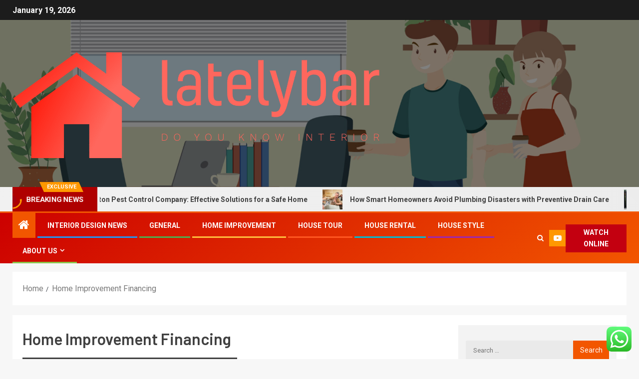

--- FILE ---
content_type: text/html; charset=UTF-8
request_url: https://latelybar.com/tag/home-improvement-financing
body_size: 21454
content:
<!doctype html>
<html lang="en-US">
<head>
    <meta charset="UTF-8">
    <meta name="viewport" content="width=device-width, initial-scale=1">
    <link rel="profile" href="https://gmpg.org/xfn/11">
    <title>Home Improvement Financing &#8211; latelybar</title>
<meta name='robots' content='max-image-preview:large' />
<link rel='dns-prefetch' href='//fonts.googleapis.com' />
<link rel="alternate" type="application/rss+xml" title="latelybar &raquo; Feed" href="https://latelybar.com/feed" />
<link rel="alternate" type="application/rss+xml" title="latelybar &raquo; Comments Feed" href="https://latelybar.com/comments/feed" />
<link rel="alternate" type="application/rss+xml" title="latelybar &raquo; Home Improvement Financing Tag Feed" href="https://latelybar.com/tag/home-improvement-financing/feed" />
<style id='wp-img-auto-sizes-contain-inline-css' type='text/css'>
img:is([sizes=auto i],[sizes^="auto," i]){contain-intrinsic-size:3000px 1500px}
/*# sourceURL=wp-img-auto-sizes-contain-inline-css */
</style>
<link rel='stylesheet' id='ht_ctc_main_css-css' href='https://latelybar.com/wp-content/plugins/click-to-chat-for-whatsapp/new/inc/assets/css/main.css?ver=4.35' type='text/css' media='all' />
<style id='wp-emoji-styles-inline-css' type='text/css'>

	img.wp-smiley, img.emoji {
		display: inline !important;
		border: none !important;
		box-shadow: none !important;
		height: 1em !important;
		width: 1em !important;
		margin: 0 0.07em !important;
		vertical-align: -0.1em !important;
		background: none !important;
		padding: 0 !important;
	}
/*# sourceURL=wp-emoji-styles-inline-css */
</style>
<style id='wp-block-library-inline-css' type='text/css'>
:root{--wp-block-synced-color:#7a00df;--wp-block-synced-color--rgb:122,0,223;--wp-bound-block-color:var(--wp-block-synced-color);--wp-editor-canvas-background:#ddd;--wp-admin-theme-color:#007cba;--wp-admin-theme-color--rgb:0,124,186;--wp-admin-theme-color-darker-10:#006ba1;--wp-admin-theme-color-darker-10--rgb:0,107,160.5;--wp-admin-theme-color-darker-20:#005a87;--wp-admin-theme-color-darker-20--rgb:0,90,135;--wp-admin-border-width-focus:2px}@media (min-resolution:192dpi){:root{--wp-admin-border-width-focus:1.5px}}.wp-element-button{cursor:pointer}:root .has-very-light-gray-background-color{background-color:#eee}:root .has-very-dark-gray-background-color{background-color:#313131}:root .has-very-light-gray-color{color:#eee}:root .has-very-dark-gray-color{color:#313131}:root .has-vivid-green-cyan-to-vivid-cyan-blue-gradient-background{background:linear-gradient(135deg,#00d084,#0693e3)}:root .has-purple-crush-gradient-background{background:linear-gradient(135deg,#34e2e4,#4721fb 50%,#ab1dfe)}:root .has-hazy-dawn-gradient-background{background:linear-gradient(135deg,#faaca8,#dad0ec)}:root .has-subdued-olive-gradient-background{background:linear-gradient(135deg,#fafae1,#67a671)}:root .has-atomic-cream-gradient-background{background:linear-gradient(135deg,#fdd79a,#004a59)}:root .has-nightshade-gradient-background{background:linear-gradient(135deg,#330968,#31cdcf)}:root .has-midnight-gradient-background{background:linear-gradient(135deg,#020381,#2874fc)}:root{--wp--preset--font-size--normal:16px;--wp--preset--font-size--huge:42px}.has-regular-font-size{font-size:1em}.has-larger-font-size{font-size:2.625em}.has-normal-font-size{font-size:var(--wp--preset--font-size--normal)}.has-huge-font-size{font-size:var(--wp--preset--font-size--huge)}.has-text-align-center{text-align:center}.has-text-align-left{text-align:left}.has-text-align-right{text-align:right}.has-fit-text{white-space:nowrap!important}#end-resizable-editor-section{display:none}.aligncenter{clear:both}.items-justified-left{justify-content:flex-start}.items-justified-center{justify-content:center}.items-justified-right{justify-content:flex-end}.items-justified-space-between{justify-content:space-between}.screen-reader-text{border:0;clip-path:inset(50%);height:1px;margin:-1px;overflow:hidden;padding:0;position:absolute;width:1px;word-wrap:normal!important}.screen-reader-text:focus{background-color:#ddd;clip-path:none;color:#444;display:block;font-size:1em;height:auto;left:5px;line-height:normal;padding:15px 23px 14px;text-decoration:none;top:5px;width:auto;z-index:100000}html :where(.has-border-color){border-style:solid}html :where([style*=border-top-color]){border-top-style:solid}html :where([style*=border-right-color]){border-right-style:solid}html :where([style*=border-bottom-color]){border-bottom-style:solid}html :where([style*=border-left-color]){border-left-style:solid}html :where([style*=border-width]){border-style:solid}html :where([style*=border-top-width]){border-top-style:solid}html :where([style*=border-right-width]){border-right-style:solid}html :where([style*=border-bottom-width]){border-bottom-style:solid}html :where([style*=border-left-width]){border-left-style:solid}html :where(img[class*=wp-image-]){height:auto;max-width:100%}:where(figure){margin:0 0 1em}html :where(.is-position-sticky){--wp-admin--admin-bar--position-offset:var(--wp-admin--admin-bar--height,0px)}@media screen and (max-width:600px){html :where(.is-position-sticky){--wp-admin--admin-bar--position-offset:0px}}

/*# sourceURL=wp-block-library-inline-css */
</style><style id='global-styles-inline-css' type='text/css'>
:root{--wp--preset--aspect-ratio--square: 1;--wp--preset--aspect-ratio--4-3: 4/3;--wp--preset--aspect-ratio--3-4: 3/4;--wp--preset--aspect-ratio--3-2: 3/2;--wp--preset--aspect-ratio--2-3: 2/3;--wp--preset--aspect-ratio--16-9: 16/9;--wp--preset--aspect-ratio--9-16: 9/16;--wp--preset--color--black: #000000;--wp--preset--color--cyan-bluish-gray: #abb8c3;--wp--preset--color--white: #ffffff;--wp--preset--color--pale-pink: #f78da7;--wp--preset--color--vivid-red: #cf2e2e;--wp--preset--color--luminous-vivid-orange: #ff6900;--wp--preset--color--luminous-vivid-amber: #fcb900;--wp--preset--color--light-green-cyan: #7bdcb5;--wp--preset--color--vivid-green-cyan: #00d084;--wp--preset--color--pale-cyan-blue: #8ed1fc;--wp--preset--color--vivid-cyan-blue: #0693e3;--wp--preset--color--vivid-purple: #9b51e0;--wp--preset--gradient--vivid-cyan-blue-to-vivid-purple: linear-gradient(135deg,rgb(6,147,227) 0%,rgb(155,81,224) 100%);--wp--preset--gradient--light-green-cyan-to-vivid-green-cyan: linear-gradient(135deg,rgb(122,220,180) 0%,rgb(0,208,130) 100%);--wp--preset--gradient--luminous-vivid-amber-to-luminous-vivid-orange: linear-gradient(135deg,rgb(252,185,0) 0%,rgb(255,105,0) 100%);--wp--preset--gradient--luminous-vivid-orange-to-vivid-red: linear-gradient(135deg,rgb(255,105,0) 0%,rgb(207,46,46) 100%);--wp--preset--gradient--very-light-gray-to-cyan-bluish-gray: linear-gradient(135deg,rgb(238,238,238) 0%,rgb(169,184,195) 100%);--wp--preset--gradient--cool-to-warm-spectrum: linear-gradient(135deg,rgb(74,234,220) 0%,rgb(151,120,209) 20%,rgb(207,42,186) 40%,rgb(238,44,130) 60%,rgb(251,105,98) 80%,rgb(254,248,76) 100%);--wp--preset--gradient--blush-light-purple: linear-gradient(135deg,rgb(255,206,236) 0%,rgb(152,150,240) 100%);--wp--preset--gradient--blush-bordeaux: linear-gradient(135deg,rgb(254,205,165) 0%,rgb(254,45,45) 50%,rgb(107,0,62) 100%);--wp--preset--gradient--luminous-dusk: linear-gradient(135deg,rgb(255,203,112) 0%,rgb(199,81,192) 50%,rgb(65,88,208) 100%);--wp--preset--gradient--pale-ocean: linear-gradient(135deg,rgb(255,245,203) 0%,rgb(182,227,212) 50%,rgb(51,167,181) 100%);--wp--preset--gradient--electric-grass: linear-gradient(135deg,rgb(202,248,128) 0%,rgb(113,206,126) 100%);--wp--preset--gradient--midnight: linear-gradient(135deg,rgb(2,3,129) 0%,rgb(40,116,252) 100%);--wp--preset--font-size--small: 13px;--wp--preset--font-size--medium: 20px;--wp--preset--font-size--large: 36px;--wp--preset--font-size--x-large: 42px;--wp--preset--spacing--20: 0.44rem;--wp--preset--spacing--30: 0.67rem;--wp--preset--spacing--40: 1rem;--wp--preset--spacing--50: 1.5rem;--wp--preset--spacing--60: 2.25rem;--wp--preset--spacing--70: 3.38rem;--wp--preset--spacing--80: 5.06rem;--wp--preset--shadow--natural: 6px 6px 9px rgba(0, 0, 0, 0.2);--wp--preset--shadow--deep: 12px 12px 50px rgba(0, 0, 0, 0.4);--wp--preset--shadow--sharp: 6px 6px 0px rgba(0, 0, 0, 0.2);--wp--preset--shadow--outlined: 6px 6px 0px -3px rgb(255, 255, 255), 6px 6px rgb(0, 0, 0);--wp--preset--shadow--crisp: 6px 6px 0px rgb(0, 0, 0);}:root { --wp--style--global--content-size: 805px;--wp--style--global--wide-size: 1500px; }:where(body) { margin: 0; }.wp-site-blocks > .alignleft { float: left; margin-right: 2em; }.wp-site-blocks > .alignright { float: right; margin-left: 2em; }.wp-site-blocks > .aligncenter { justify-content: center; margin-left: auto; margin-right: auto; }:where(.wp-site-blocks) > * { margin-block-start: 24px; margin-block-end: 0; }:where(.wp-site-blocks) > :first-child { margin-block-start: 0; }:where(.wp-site-blocks) > :last-child { margin-block-end: 0; }:root { --wp--style--block-gap: 24px; }:root :where(.is-layout-flow) > :first-child{margin-block-start: 0;}:root :where(.is-layout-flow) > :last-child{margin-block-end: 0;}:root :where(.is-layout-flow) > *{margin-block-start: 24px;margin-block-end: 0;}:root :where(.is-layout-constrained) > :first-child{margin-block-start: 0;}:root :where(.is-layout-constrained) > :last-child{margin-block-end: 0;}:root :where(.is-layout-constrained) > *{margin-block-start: 24px;margin-block-end: 0;}:root :where(.is-layout-flex){gap: 24px;}:root :where(.is-layout-grid){gap: 24px;}.is-layout-flow > .alignleft{float: left;margin-inline-start: 0;margin-inline-end: 2em;}.is-layout-flow > .alignright{float: right;margin-inline-start: 2em;margin-inline-end: 0;}.is-layout-flow > .aligncenter{margin-left: auto !important;margin-right: auto !important;}.is-layout-constrained > .alignleft{float: left;margin-inline-start: 0;margin-inline-end: 2em;}.is-layout-constrained > .alignright{float: right;margin-inline-start: 2em;margin-inline-end: 0;}.is-layout-constrained > .aligncenter{margin-left: auto !important;margin-right: auto !important;}.is-layout-constrained > :where(:not(.alignleft):not(.alignright):not(.alignfull)){max-width: var(--wp--style--global--content-size);margin-left: auto !important;margin-right: auto !important;}.is-layout-constrained > .alignwide{max-width: var(--wp--style--global--wide-size);}body .is-layout-flex{display: flex;}.is-layout-flex{flex-wrap: wrap;align-items: center;}.is-layout-flex > :is(*, div){margin: 0;}body .is-layout-grid{display: grid;}.is-layout-grid > :is(*, div){margin: 0;}body{padding-top: 0px;padding-right: 0px;padding-bottom: 0px;padding-left: 0px;}a:where(:not(.wp-element-button)){text-decoration: none;}:root :where(.wp-element-button, .wp-block-button__link){background-color: #32373c;border-radius: 0;border-width: 0;color: #fff;font-family: inherit;font-size: inherit;font-style: inherit;font-weight: inherit;letter-spacing: inherit;line-height: inherit;padding-top: calc(0.667em + 2px);padding-right: calc(1.333em + 2px);padding-bottom: calc(0.667em + 2px);padding-left: calc(1.333em + 2px);text-decoration: none;text-transform: inherit;}.has-black-color{color: var(--wp--preset--color--black) !important;}.has-cyan-bluish-gray-color{color: var(--wp--preset--color--cyan-bluish-gray) !important;}.has-white-color{color: var(--wp--preset--color--white) !important;}.has-pale-pink-color{color: var(--wp--preset--color--pale-pink) !important;}.has-vivid-red-color{color: var(--wp--preset--color--vivid-red) !important;}.has-luminous-vivid-orange-color{color: var(--wp--preset--color--luminous-vivid-orange) !important;}.has-luminous-vivid-amber-color{color: var(--wp--preset--color--luminous-vivid-amber) !important;}.has-light-green-cyan-color{color: var(--wp--preset--color--light-green-cyan) !important;}.has-vivid-green-cyan-color{color: var(--wp--preset--color--vivid-green-cyan) !important;}.has-pale-cyan-blue-color{color: var(--wp--preset--color--pale-cyan-blue) !important;}.has-vivid-cyan-blue-color{color: var(--wp--preset--color--vivid-cyan-blue) !important;}.has-vivid-purple-color{color: var(--wp--preset--color--vivid-purple) !important;}.has-black-background-color{background-color: var(--wp--preset--color--black) !important;}.has-cyan-bluish-gray-background-color{background-color: var(--wp--preset--color--cyan-bluish-gray) !important;}.has-white-background-color{background-color: var(--wp--preset--color--white) !important;}.has-pale-pink-background-color{background-color: var(--wp--preset--color--pale-pink) !important;}.has-vivid-red-background-color{background-color: var(--wp--preset--color--vivid-red) !important;}.has-luminous-vivid-orange-background-color{background-color: var(--wp--preset--color--luminous-vivid-orange) !important;}.has-luminous-vivid-amber-background-color{background-color: var(--wp--preset--color--luminous-vivid-amber) !important;}.has-light-green-cyan-background-color{background-color: var(--wp--preset--color--light-green-cyan) !important;}.has-vivid-green-cyan-background-color{background-color: var(--wp--preset--color--vivid-green-cyan) !important;}.has-pale-cyan-blue-background-color{background-color: var(--wp--preset--color--pale-cyan-blue) !important;}.has-vivid-cyan-blue-background-color{background-color: var(--wp--preset--color--vivid-cyan-blue) !important;}.has-vivid-purple-background-color{background-color: var(--wp--preset--color--vivid-purple) !important;}.has-black-border-color{border-color: var(--wp--preset--color--black) !important;}.has-cyan-bluish-gray-border-color{border-color: var(--wp--preset--color--cyan-bluish-gray) !important;}.has-white-border-color{border-color: var(--wp--preset--color--white) !important;}.has-pale-pink-border-color{border-color: var(--wp--preset--color--pale-pink) !important;}.has-vivid-red-border-color{border-color: var(--wp--preset--color--vivid-red) !important;}.has-luminous-vivid-orange-border-color{border-color: var(--wp--preset--color--luminous-vivid-orange) !important;}.has-luminous-vivid-amber-border-color{border-color: var(--wp--preset--color--luminous-vivid-amber) !important;}.has-light-green-cyan-border-color{border-color: var(--wp--preset--color--light-green-cyan) !important;}.has-vivid-green-cyan-border-color{border-color: var(--wp--preset--color--vivid-green-cyan) !important;}.has-pale-cyan-blue-border-color{border-color: var(--wp--preset--color--pale-cyan-blue) !important;}.has-vivid-cyan-blue-border-color{border-color: var(--wp--preset--color--vivid-cyan-blue) !important;}.has-vivid-purple-border-color{border-color: var(--wp--preset--color--vivid-purple) !important;}.has-vivid-cyan-blue-to-vivid-purple-gradient-background{background: var(--wp--preset--gradient--vivid-cyan-blue-to-vivid-purple) !important;}.has-light-green-cyan-to-vivid-green-cyan-gradient-background{background: var(--wp--preset--gradient--light-green-cyan-to-vivid-green-cyan) !important;}.has-luminous-vivid-amber-to-luminous-vivid-orange-gradient-background{background: var(--wp--preset--gradient--luminous-vivid-amber-to-luminous-vivid-orange) !important;}.has-luminous-vivid-orange-to-vivid-red-gradient-background{background: var(--wp--preset--gradient--luminous-vivid-orange-to-vivid-red) !important;}.has-very-light-gray-to-cyan-bluish-gray-gradient-background{background: var(--wp--preset--gradient--very-light-gray-to-cyan-bluish-gray) !important;}.has-cool-to-warm-spectrum-gradient-background{background: var(--wp--preset--gradient--cool-to-warm-spectrum) !important;}.has-blush-light-purple-gradient-background{background: var(--wp--preset--gradient--blush-light-purple) !important;}.has-blush-bordeaux-gradient-background{background: var(--wp--preset--gradient--blush-bordeaux) !important;}.has-luminous-dusk-gradient-background{background: var(--wp--preset--gradient--luminous-dusk) !important;}.has-pale-ocean-gradient-background{background: var(--wp--preset--gradient--pale-ocean) !important;}.has-electric-grass-gradient-background{background: var(--wp--preset--gradient--electric-grass) !important;}.has-midnight-gradient-background{background: var(--wp--preset--gradient--midnight) !important;}.has-small-font-size{font-size: var(--wp--preset--font-size--small) !important;}.has-medium-font-size{font-size: var(--wp--preset--font-size--medium) !important;}.has-large-font-size{font-size: var(--wp--preset--font-size--large) !important;}.has-x-large-font-size{font-size: var(--wp--preset--font-size--x-large) !important;}
/*# sourceURL=global-styles-inline-css */
</style>

<link rel='stylesheet' id='contact-form-7-css' href='https://latelybar.com/wp-content/plugins/contact-form-7/includes/css/styles.css?ver=6.1.4' type='text/css' media='all' />
<style id='contact-form-7-inline-css' type='text/css'>
.wpcf7 .wpcf7-recaptcha iframe {margin-bottom: 0;}.wpcf7 .wpcf7-recaptcha[data-align="center"] > div {margin: 0 auto;}.wpcf7 .wpcf7-recaptcha[data-align="right"] > div {margin: 0 0 0 auto;}
/*# sourceURL=contact-form-7-inline-css */
</style>
<link rel='stylesheet' id='ez-toc-css' href='https://latelybar.com/wp-content/plugins/easy-table-of-contents/assets/css/screen.min.css?ver=2.0.80' type='text/css' media='all' />
<style id='ez-toc-inline-css' type='text/css'>
div#ez-toc-container .ez-toc-title {font-size: 120%;}div#ez-toc-container .ez-toc-title {font-weight: 500;}div#ez-toc-container ul li , div#ez-toc-container ul li a {font-size: 95%;}div#ez-toc-container ul li , div#ez-toc-container ul li a {font-weight: 500;}div#ez-toc-container nav ul ul li {font-size: 90%;}.ez-toc-box-title {font-weight: bold; margin-bottom: 10px; text-align: center; text-transform: uppercase; letter-spacing: 1px; color: #666; padding-bottom: 5px;position:absolute;top:-4%;left:5%;background-color: inherit;transition: top 0.3s ease;}.ez-toc-box-title.toc-closed {top:-25%;}
.ez-toc-container-direction {direction: ltr;}.ez-toc-counter ul{counter-reset: item ;}.ez-toc-counter nav ul li a::before {content: counters(item, '.', decimal) '. ';display: inline-block;counter-increment: item;flex-grow: 0;flex-shrink: 0;margin-right: .2em; float: left; }.ez-toc-widget-direction {direction: ltr;}.ez-toc-widget-container ul{counter-reset: item ;}.ez-toc-widget-container nav ul li a::before {content: counters(item, '.', decimal) '. ';display: inline-block;counter-increment: item;flex-grow: 0;flex-shrink: 0;margin-right: .2em; float: left; }
/*# sourceURL=ez-toc-inline-css */
</style>
<link rel='stylesheet' id='sidr-css' href='https://latelybar.com/wp-content/themes/newsever/assets/sidr/css/jquery.sidr.dark.css?ver=6.9' type='text/css' media='all' />
<link rel='stylesheet' id='bootstrap-css' href='https://latelybar.com/wp-content/themes/newsever/assets/bootstrap/css/bootstrap.min.css?ver=6.9' type='text/css' media='all' />
<link rel='stylesheet' id='newsever-style-css' href='https://latelybar.com/wp-content/themes/newsever/style.css?ver=6.9' type='text/css' media='all' />
<link rel='stylesheet' id='magever-css' href='https://latelybar.com/wp-content/themes/magever/style.css?ver=1.0.1' type='text/css' media='all' />
<link rel='stylesheet' id='aft-icons-css' href='https://latelybar.com/wp-content/themes/newsever/assets/icons/style.css?ver=6.9' type='text/css' media='all' />
<link rel='stylesheet' id='slick-css-css' href='https://latelybar.com/wp-content/themes/newsever/assets/slick/css/slick.min.css?ver=6.9' type='text/css' media='all' />
<link rel='stylesheet' id='magnific-popup-css' href='https://latelybar.com/wp-content/themes/newsever/assets/magnific-popup/magnific-popup.css?ver=6.9' type='text/css' media='all' />
<link rel='stylesheet' id='newsever-google-fonts-css' href='https://fonts.googleapis.com/css?family=Roboto:100,300,400,500,700|Barlow:ital,wght@0,400;0,500;0,600;0,700;0,800;0,900;1,300;1,400;1,500;1,600;1,700;1,800|Barlow%20Semi%20Condensed:ital,wght@0,300;0,400;0,500;0,600;0,700;1,300;1,400;1,500;1,600;1,700&#038;subset=latin,latin-ext' type='text/css' media='all' />
<script type="text/javascript" src="https://latelybar.com/wp-includes/js/jquery/jquery.min.js?ver=3.7.1" id="jquery-core-js"></script>
<script type="text/javascript" src="https://latelybar.com/wp-includes/js/jquery/jquery-migrate.min.js?ver=3.4.1" id="jquery-migrate-js"></script>
<link rel="https://api.w.org/" href="https://latelybar.com/wp-json/" /><link rel="alternate" title="JSON" type="application/json" href="https://latelybar.com/wp-json/wp/v2/tags/2350" /><link rel="EditURI" type="application/rsd+xml" title="RSD" href="https://latelybar.com/xmlrpc.php?rsd" />
<meta name="generator" content="WordPress 6.9" />
<!-- FIFU:meta:begin:image -->
<meta property="og:image" content="https://i.ibb.co/Rhr88PB/Home-Improvement-102.jpg" />
<!-- FIFU:meta:end:image --><!-- FIFU:meta:begin:twitter -->
<meta name="twitter:card" content="summary_large_image" />
<meta name="twitter:title" content="Former Holiday House building to be flipped into apartments; 23 units of affordable housing to be available by spring 2023 | Local News" />
<meta name="twitter:description" content="" />
<meta name="twitter:image" content="https://i.ibb.co/Rhr88PB/Home-Improvement-102.jpg" />
<!-- FIFU:meta:end:twitter --><!-- HFCM by 99 Robots - Snippet # 2: gsc -->
<meta name="google-site-verification" content="_QvEu4eTAleJdtTwyT9DRHctp7z3fjTG98vQPx6Il3k" />
<!-- /end HFCM by 99 Robots -->
        <style type="text/css">
                        .site-title,
            .site-description {
                position: absolute;
                clip: rect(1px, 1px, 1px, 1px);
                display: none;
            }

            
                        .elementor-page .elementor-section.elementor-section-full_width > .elementor-container,
            .elementor-page .elementor-section.elementor-section-boxed > .elementor-container,
            .elementor-default .elementor-section.elementor-section-full_width > .elementor-container,
            .elementor-default .elementor-section.elementor-section-boxed > .elementor-container{
                max-width: 1500px;
            }
            .align-content-left .elementor-section-stretched,
            .align-content-right .elementor-section-stretched {
                max-width: 100%;
                left: 0 !important;
            }
            }

        </style>
        <link rel="icon" href="https://latelybar.com/wp-content/uploads/2025/07/cropped-cropped-default-32x32.png" sizes="32x32" />
<link rel="icon" href="https://latelybar.com/wp-content/uploads/2025/07/cropped-cropped-default-192x192.png" sizes="192x192" />
<link rel="apple-touch-icon" href="https://latelybar.com/wp-content/uploads/2025/07/cropped-cropped-default-180x180.png" />
<meta name="msapplication-TileImage" content="https://latelybar.com/wp-content/uploads/2025/07/cropped-cropped-default-270x270.png" />
</head>

<body class="archive tag tag-home-improvement-financing tag-2350 wp-custom-logo wp-embed-responsive wp-theme-newsever wp-child-theme-magever hfeed aft-light-mode aft-hide-comment-count-in-list aft-hide-minutes-read-in-list aft-hide-date-author-in-list default-content-layout content-with-single-sidebar align-content-left">

<div id="page" class="site">
    <a class="skip-link screen-reader-text" href="#content">Skip to content</a>


    
    <header id="masthead" class="header-style1 header-layout-side">

        <div class="top-header">
    <div class="container-wrapper">
      <div class="top-bar-flex">
        <div class="top-bar-left col-66">

          
          <div class="date-bar-left">
                          <span class="topbar-date">
                January 19, 2026              </span>

                                  </div>
                      <div class="af-secondary-menu">
              <div class="container-wrapper">
                
              </div>
            </div>
                  </div>

        <div class="top-bar-right col-3">
          <span class="aft-small-social-menu">
                      </span>
        </div>
      </div>
    </div>

  </div>
<div class="main-header  data-bg"
  data-background="https://latelybar.com/wp-content/uploads/2025/07/cropped-24780870_65w6_0mcc_220303-scaled-1.jpg">
  <div class="container-wrapper">
    <div class="af-container-row af-flex-container">
      
      <div class="col-1 float-l pad">
        <div class="logo-brand">
          <div class="site-branding">
            <a href="https://latelybar.com/" class="custom-logo-link" rel="home"><img width="740" height="225" src="https://latelybar.com/wp-content/uploads/2025/07/cropped-default-1.png" class="custom-logo" alt="latelybar" decoding="async" fetchpriority="high" srcset="https://latelybar.com/wp-content/uploads/2025/07/cropped-default-1.png 740w, https://latelybar.com/wp-content/uploads/2025/07/cropped-default-1-300x91.png 300w" sizes="(max-width: 740px) 100vw, 740px" /></a>              <p class="site-title font-family-1">
                <a href="https://latelybar.com/"
                  rel="home">latelybar</a>
              </p>
            
                          <p class="site-description">Do you know Interior</p>
                      </div>
        </div>
      </div>

      
    </div>
  </div>

</div>
<div class="exclusive-news">
        <div class="banner-exclusive-posts-wrapper clearfix">

        
        <div class="container-wrapper">
          <div class="exclusive-posts">
            <div class="exclusive-now primary-color">
                              <span class="exclusive-news-title">
                  Exclusive                </span>
                            <div class="exclusive-now-txt-animation-wrap">
                <span class="fancy-spinner">
                  <div class="ring"></div>
                  <div class="ring"></div>
                  <div class="dot"></div>
                </span>
                <span class="exclusive-texts-wrapper">
                                      <span class="exclusive-news-subtitle af-exclusive-animation">
                      <span>Breaking News</span>
                    </span>
                                  </span>
              </div>
            </div>
            <div class="exclusive-slides" dir="ltr">
                              <div class='marquee aft-flash-slide left' data-speed='80000'
                  data-gap='0' data-duplicated='true' data-direction="left">
                                      <a href="https://latelybar.com/burlington-pest-control-company-effective-solutions-for-a-safe-home.html" aria-label="Burlington Pest Control Company: Effective Solutions for a Safe Home">
                      
                      
                      <span class="circle-marq">
                                                  <img post-id="7597" fifu-featured="1" src="https://www.go-forth.com/images/imported/go-forth-location-burlington-nc.2405171241550.jpg"
                            alt="Burlington Pest Control Company: Effective Solutions for a Safe Home" title="Burlington Pest Control Company: Effective Solutions for a Safe Home">
                                              </span>

                      Burlington Pest Control Company: Effective Solutions for a Safe Home                    </a>
                                      <a href="https://latelybar.com/how-smart-homeowners-avoid-plumbing-disasters-with-preventive-drain-care.html" aria-label="How Smart Homeowners Avoid Plumbing Disasters with Preventive Drain Care">
                      
                      
                      <span class="circle-marq">
                                                  <img post-id="7593" fifu-featured="1" src="https://4f6693b0.delivery.rocketcdn.me/wp-content/uploads/2023/08/water-001-10.jpg"
                            alt="How Smart Homeowners Avoid Plumbing Disasters with Preventive Drain Care" title="How Smart Homeowners Avoid Plumbing Disasters with Preventive Drain Care">
                                              </span>

                      How Smart Homeowners Avoid Plumbing Disasters with Preventive Drain Care                    </a>
                                      <a href="https://latelybar.com/affordable-fence-repair-hacks-to-extend-its-lifespan.html" aria-label="Affordable Fence Repair Hacks to Extend Its Lifespan">
                      
                      
                      <span class="circle-marq">
                                                  <img post-id="7587" fifu-featured="1" src="https://granddecks.com/wp-content/uploads/2023/06/Blog-05.jpeg"
                            alt="Affordable Fence Repair Hacks to Extend Its Lifespan" title="Affordable Fence Repair Hacks to Extend Its Lifespan">
                                              </span>

                      Affordable Fence Repair Hacks to Extend Its Lifespan                    </a>
                                      <a href="https://latelybar.com/the-hidden-dangers-of-ignoring-a-clogged-drain-what-homeowners-need-to-know.html" aria-label="The Hidden Dangers of Ignoring a Clogged Drain: What Homeowners Need to Know">
                      
                      
                      <span class="circle-marq">
                                                  <img post-id="7565" fifu-featured="1" src="https://www.hardknoxplumbing.com/wp-content/uploads/2025/02/HKP-Blog-photo.jpg.webp"
                            alt="The Hidden Dangers of Ignoring a Clogged Drain: What Homeowners Need to Know" title="The Hidden Dangers of Ignoring a Clogged Drain: What Homeowners Need to Know">
                                              </span>

                      The Hidden Dangers of Ignoring a Clogged Drain: What Homeowners Need to Know                    </a>
                                      <a href="https://latelybar.com/binghamton-repair-grant-deadlines-you-cant-afford-to-miss.html" aria-label="Binghamton Repair Grant Deadlines You Can’t Afford to Miss">
                      
                      
                      <span class="circle-marq">
                                                  <img post-id="7561" fifu-featured="1" src="https://img.freepik.com/free-photo/worker-female-orange-vest-green-helmet-sitting-desk-high-quality-photo_2831-9719.jpg?uid=R182340683&#038;ga=GA1.1.652526317.1736473170&#038;semt=ais_hybrid&#038;w=740"
                            alt="Binghamton Repair Grant Deadlines You Can’t Afford to Miss" title="Binghamton Repair Grant Deadlines You Can’t Afford to Miss">
                                              </span>

                      Binghamton Repair Grant Deadlines You Can’t Afford to Miss                    </a>
                                  </div>
                          </div>
          </div>
        </div>
      </div>
      <!-- Excluive line END -->
</div>

      <div class="header-menu-part">
        <div id="main-navigation-bar" class="bottom-bar">
          <div class="navigation-section-wrapper">
            <div class="container-wrapper">
              <div class="header-middle-part">
                <div class="navigation-container">
                  <nav class="main-navigation clearfix">
                                          <span class="aft-home-icon">
                                                <a href="https://latelybar.com" aria-label="Home">
                          <i class="fa fa-home" aria-hidden="true"></i>
                        </a>
                      </span>
                                        <span
                      class="toggle-menu"
                      role="button"
                      aria-controls="primary-menu"
                      aria-expanded="false"
                      tabindex="0"
                      aria-label="Menu"
                      aria-expanded="false">
                      <a href="javascript:void(0)" aria-label="Menu" class="aft-void-menu">
                        <span class="screen-reader-text">
                          Primary Menu                        </span>
                        <i class="ham"></i>
                      </a>
                    </span>
                    <div class="menu main-menu menu-desktop show-menu-border"><ul id="primary-menu" class="menu"><li id="menu-item-4202" class="menu-item menu-item-type-taxonomy menu-item-object-category menu-item-4202"><a href="https://latelybar.com/category/home-interior-design-news">Interior Design News</a></li>
<li id="menu-item-4203" class="menu-item menu-item-type-taxonomy menu-item-object-category menu-item-4203"><a href="https://latelybar.com/category/general">General</a></li>
<li id="menu-item-4204" class="menu-item menu-item-type-taxonomy menu-item-object-category menu-item-4204"><a href="https://latelybar.com/category/home-improvement">Home Improvement</a></li>
<li id="menu-item-4205" class="menu-item menu-item-type-taxonomy menu-item-object-category menu-item-4205"><a href="https://latelybar.com/category/house-tour">House Tour</a></li>
<li id="menu-item-4206" class="menu-item menu-item-type-taxonomy menu-item-object-category menu-item-4206"><a href="https://latelybar.com/category/house-rental">House Rental</a></li>
<li id="menu-item-4207" class="menu-item menu-item-type-taxonomy menu-item-object-category menu-item-4207"><a href="https://latelybar.com/category/house-style">House Style</a></li>
<li id="menu-item-4209" class="menu-item menu-item-type-post_type menu-item-object-page menu-item-has-children menu-item-4209"><a href="https://latelybar.com/about-us">About Us</a>
<ul class="sub-menu">
	<li id="menu-item-4212" class="menu-item menu-item-type-post_type menu-item-object-page menu-item-4212"><a href="https://latelybar.com/advertise-here">Advertise Here</a></li>
	<li id="menu-item-4213" class="menu-item menu-item-type-post_type menu-item-object-page menu-item-4213"><a href="https://latelybar.com/contact-us">Contact Us</a></li>
	<li id="menu-item-4211" class="menu-item menu-item-type-post_type menu-item-object-page menu-item-4211"><a href="https://latelybar.com/privacy-policy">Privacy Policy</a></li>
	<li id="menu-item-4210" class="menu-item menu-item-type-post_type menu-item-object-page menu-item-4210"><a href="https://latelybar.com/sitemap">Sitemap</a></li>
</ul>
</li>
</ul></div>                  </nav>
                </div>
              </div>
              <div class="header-right-part">
                <div class="af-search-wrap">
                  <div class="search-overlay">
                    <a href="#" title="Search" class="search-icon">
                      <i class="fa fa-search"></i>
                    </a>
                    <div class="af-search-form">
                      <form role="search" method="get" class="search-form" action="https://latelybar.com/">
				<label>
					<span class="screen-reader-text">Search for:</span>
					<input type="search" class="search-field" placeholder="Search &hellip;" value="" name="s" />
				</label>
				<input type="submit" class="search-submit" value="Search" />
			</form>                    </div>
                  </div>
                </div>
                <div class="popular-tag-custom-link">
                                      <div class="custom-menu-link">

                      <a href="">
                        <i class="fa fa-youtube-play" aria-hidden="true"></i>
                        <span>Watch Online</span>
                      </a>
                    </div>

                  
                </div>
              </div>
            </div>
          </div>
        </div>
      </div>

    </header>

    <!-- end slider-section -->

        <div class="container-wrapper">
                <div class="af-breadcrumbs font-family-1 color-pad af-container-block-wrapper">

      <div role="navigation" aria-label="Breadcrumbs" class="breadcrumb-trail breadcrumbs" itemprop="breadcrumb"><ul class="trail-items" itemscope itemtype="http://schema.org/BreadcrumbList"><meta name="numberOfItems" content="2" /><meta name="itemListOrder" content="Ascending" /><li itemprop="itemListElement" itemscope itemtype="http://schema.org/ListItem" class="trail-item trail-begin"><a href="https://latelybar.com" rel="home" itemprop="item"><span itemprop="name">Home</span></a><meta itemprop="position" content="1" /></li><li itemprop="itemListElement" itemscope itemtype="http://schema.org/ListItem" class="trail-item trail-end"><a href="https://latelybar.com/tag/home-improvement-financing" itemprop="item"><span itemprop="name">Home Improvement Financing</span></a><meta itemprop="position" content="2" /></li></ul></div>
    </div>
            </div>


    

    <div id="content" class="container-wrapper ">
<div class="af-container-block-wrapper clearfix">
    <div id="primary" class="content-area">
        <main id="main" class="site-main">

			
                <header class="header-title-wrapper1">
					<h1 class="page-title">Home Improvement Financing</h1>                </header><!-- .header-title-wrapper -->
				        <div class="af-container-row aft-archive-wrapper clearfix archive-layout-list">
		


		            <article id="post-4146" class="latest-posts-list col-1 float-l pad archive-layout-list archive-image-left post-4146 post type-post status-publish format-standard has-post-thumbnail hentry category-house-layout tag-ae-home-improvement-shows tag-ds-home-improvement tag-db-home-improvements tag-de-home-improvements tag-dm-home-improvements tag-e-f-home-improvements tag-e-home-improvement-products tag-e-mart-home-improvement-centre tag-el-home-improvements-llc tag-em-home-improvements tag-ehome-improvement-center tag-f-j-home-improvements tag-f-oliveira-home-improvement tag-f-turnbull-home-improvements tag-ff-home-improvement tag-fm-home-improvement tag-fs-home-improvement tag-home-improvement-deals tag-home-improvement-deductions tag-home-improvement-deductions-2021 tag-home-improvement-definition tag-home-improvement-depot tag-home-improvement-disney-plus tag-home-improvement-diy tag-home-improvement-dvd tag-home-improvement-episodes tag-home-improvement-equity-loan tag-home-improvement-estimator tag-home-improvement-etf tag-home-improvement-exam tag-home-improvement-exemption tag-home-improvement-exemption-nassau-county tag-home-improvement-expo tag-home-improvement-fence-guy tag-home-improvement-final-episode tag-home-improvement-financing tag-home-improvement-financing-options tag-home-improvement-for-beginners tag-home-improvement-for-dummies tag-home-improvement-franchises tag-home-improvement-full-series tag-j-d-home-improvements tag-l-f-home-improvements tag-nc-home-improvements tag-sd-home-improvements tag-sd-home-improvements-reviews tag-t-c-home-improvements tag-te-home-improvements tag-tommy-ds-home-improvement" >
				<div class="archive-list-post list-style">
  <div class="read-single color-pad">

    <div class="read-img pos-rel col-2 float-l read-bg-img af-sec-list-img">
      <a href="https://latelybar.com/former-holiday-house-building-to-be-flipped-into-apartments-23-units-of-affordable-housing-to-be-available-by-spring-2023-local-news.html" aria-label="Former Holiday House building to be flipped into apartments; 23 units of affordable housing to be available by spring 2023 | Local News">
              </a>
      <div class="min-read-post-format">
                <span class="min-read-item">
                  </span>
      </div>


    </div>


    <div class="read-details col-2 float-l pad af-sec-list-txt color-tp-pad">
      <div class="read-categories">
        <ul class="cat-links"><li class="meta-category">
                             <a class="newsever-categories category-color-1"  aria-label="House Layout" href="https://latelybar.com/category/house-layout" alt="View all posts in House Layout"> 
                                 House Layout
                             </a>
                        </li></ul>      </div>
      <div class="read-title">
        <h4>
          <a href="https://latelybar.com/former-holiday-house-building-to-be-flipped-into-apartments-23-units-of-affordable-housing-to-be-available-by-spring-2023-local-news.html" aria-label="Former Holiday House building to be flipped into apartments; 23 units of affordable housing to be available by spring 2023 | Local News">Former Holiday House building to be flipped into apartments; 23 units of affordable housing to be available by spring 2023 | Local News</a>
        </h4>
      </div>
      <div class="entry-meta">
        
      <span class="author-links">

                  <span class="item-metadata posts-date">
            <i class="fa fa-clock-o"></i>
            July 30, 2022          </span>
                
          <span class="item-metadata posts-author byline">
            <i class="fa fa-pencil-square-o"></i>
                            <a href="https://latelybar.com/author/shelly-t-reece">
                    Shelly T. Reece                </a>
                 </span>
          
      </span>
          </div>

              <div class="read-descprition full-item-discription">
          <div class="post-description">
                          <p>ST. ALBANS — Holiday Residence Household Care Middle, a previous extensive-term treatment facility in St. Albans, is envisioned to be...</p>
                      </div>
        </div>
      

    </div>
  </div>
  </div>            </article>
		
		


		            <article id="post-4133" class="latest-posts-list col-1 float-l pad archive-layout-list archive-image-left post-4133 post type-post status-publish format-standard has-post-thumbnail hentry category-house-layout tag-ae-home-improvement-shows tag-ds-home-improvement tag-db-home-improvements tag-de-home-improvements tag-dm-home-improvements tag-e-f-home-improvements tag-e-home-improvement-products tag-e-mart-home-improvement-centre tag-el-home-improvements-llc tag-em-home-improvements tag-ehome-improvement-center tag-f-j-home-improvements tag-f-oliveira-home-improvement tag-f-turnbull-home-improvements tag-ff-home-improvement tag-fm-home-improvement tag-fs-home-improvement tag-home-improvement-deals tag-home-improvement-deductions tag-home-improvement-deductions-2021 tag-home-improvement-definition tag-home-improvement-depot tag-home-improvement-disney-plus tag-home-improvement-diy tag-home-improvement-dvd tag-home-improvement-episodes tag-home-improvement-equity-loan tag-home-improvement-estimator tag-home-improvement-etf tag-home-improvement-exam tag-home-improvement-exemption tag-home-improvement-exemption-nassau-county tag-home-improvement-expo tag-home-improvement-fence-guy tag-home-improvement-final-episode tag-home-improvement-financing tag-home-improvement-financing-options tag-home-improvement-for-beginners tag-home-improvement-for-dummies tag-home-improvement-franchises tag-home-improvement-full-series tag-j-d-home-improvements tag-l-f-home-improvements tag-nc-home-improvements tag-sd-home-improvements tag-sd-home-improvements-reviews tag-t-c-home-improvements tag-te-home-improvements tag-tommy-ds-home-improvement" >
				<div class="archive-list-post list-style">
  <div class="read-single color-pad">

    <div class="read-img pos-rel col-2 float-l read-bg-img af-sec-list-img">
      <a href="https://latelybar.com/thursdays-hearing-to-layout-trumps-inaction.html" aria-label="Thursday’s hearing to layout Trump’s inaction">
              </a>
      <div class="min-read-post-format">
                <span class="min-read-item">
                  </span>
      </div>


    </div>


    <div class="read-details col-2 float-l pad af-sec-list-txt color-tp-pad">
      <div class="read-categories">
        <ul class="cat-links"><li class="meta-category">
                             <a class="newsever-categories category-color-1"  aria-label="House Layout" href="https://latelybar.com/category/house-layout" alt="View all posts in House Layout"> 
                                 House Layout
                             </a>
                        </li></ul>      </div>
      <div class="read-title">
        <h4>
          <a href="https://latelybar.com/thursdays-hearing-to-layout-trumps-inaction.html" aria-label="Thursday’s hearing to layout Trump’s inaction">Thursday’s hearing to layout Trump’s inaction</a>
        </h4>
      </div>
      <div class="entry-meta">
        
      <span class="author-links">

                  <span class="item-metadata posts-date">
            <i class="fa fa-clock-o"></i>
            July 29, 2022          </span>
                
          <span class="item-metadata posts-author byline">
            <i class="fa fa-pencil-square-o"></i>
                            <a href="https://latelybar.com/author/shelly-t-reece">
                    Shelly T. Reece                </a>
                 </span>
          
      </span>
          </div>

              <div class="read-descprition full-item-discription">
          <div class="post-description">
                          <p>IE 11 is not supported. For an optimal experience visit our site on another browser.UP NEXTRussia deal could mean freedom...</p>
                      </div>
        </div>
      

    </div>
  </div>
  </div>            </article>
		
		


		            <article id="post-4118" class="latest-posts-list col-1 float-l pad archive-layout-list archive-image-left post-4118 post type-post status-publish format-standard has-post-thumbnail hentry category-house-layout tag-ae-home-improvement-shows tag-ds-home-improvement tag-db-home-improvements tag-de-home-improvements tag-dm-home-improvements tag-e-f-home-improvements tag-e-home-improvement-products tag-e-mart-home-improvement-centre tag-el-home-improvements-llc tag-em-home-improvements tag-ehome-improvement-center tag-f-j-home-improvements tag-f-oliveira-home-improvement tag-f-turnbull-home-improvements tag-ff-home-improvement tag-fm-home-improvement tag-fs-home-improvement tag-home-improvement-deals tag-home-improvement-deductions tag-home-improvement-deductions-2021 tag-home-improvement-definition tag-home-improvement-depot tag-home-improvement-disney-plus tag-home-improvement-diy tag-home-improvement-dvd tag-home-improvement-episodes tag-home-improvement-equity-loan tag-home-improvement-estimator tag-home-improvement-etf tag-home-improvement-exam tag-home-improvement-exemption tag-home-improvement-exemption-nassau-county tag-home-improvement-expo tag-home-improvement-fence-guy tag-home-improvement-final-episode tag-home-improvement-financing tag-home-improvement-financing-options tag-home-improvement-for-beginners tag-home-improvement-for-dummies tag-home-improvement-franchises tag-home-improvement-full-series tag-j-d-home-improvements tag-l-f-home-improvements tag-nc-home-improvements tag-sd-home-improvements tag-sd-home-improvements-reviews tag-t-c-home-improvements tag-te-home-improvements tag-tommy-ds-home-improvement" >
				<div class="archive-list-post list-style">
  <div class="read-single color-pad">

    <div class="read-img pos-rel col-2 float-l read-bg-img af-sec-list-img">
      <a href="https://latelybar.com/bocas-golf-course-arts-center-and-house-senate-seat.html" aria-label="Boca&#8217;s Golf Course, Arts Center and House Senate Seat">
              </a>
      <div class="min-read-post-format">
                <span class="min-read-item">
                  </span>
      </div>


    </div>


    <div class="read-details col-2 float-l pad af-sec-list-txt color-tp-pad">
      <div class="read-categories">
        <ul class="cat-links"><li class="meta-category">
                             <a class="newsever-categories category-color-1"  aria-label="House Layout" href="https://latelybar.com/category/house-layout" alt="View all posts in House Layout"> 
                                 House Layout
                             </a>
                        </li></ul>      </div>
      <div class="read-title">
        <h4>
          <a href="https://latelybar.com/bocas-golf-course-arts-center-and-house-senate-seat.html" aria-label="Boca&#8217;s Golf Course, Arts Center and House Senate Seat">Boca&#8217;s Golf Course, Arts Center and House Senate Seat</a>
        </h4>
      </div>
      <div class="entry-meta">
        
      <span class="author-links">

                  <span class="item-metadata posts-date">
            <i class="fa fa-clock-o"></i>
            July 28, 2022          </span>
                
          <span class="item-metadata posts-author byline">
            <i class="fa fa-pencil-square-o"></i>
                            <a href="https://latelybar.com/author/shelly-t-reece">
                    Shelly T. Reece                </a>
                 </span>
          
      </span>
          </div>

              <div class="read-descprition full-item-discription">
          <div class="post-description">
                          <p>Golf may yet return to the former Ocean Breeze course in Boca Raton, though not for a while. Discussions between...</p>
                      </div>
        </div>
      

    </div>
  </div>
  </div>            </article>
		
		


		            <article id="post-4102" class="latest-posts-list col-1 float-l pad archive-layout-list archive-image-left post-4102 post type-post status-publish format-standard has-post-thumbnail hentry category-house-layout tag-ae-home-improvement-shows tag-ds-home-improvement tag-db-home-improvements tag-de-home-improvements tag-dm-home-improvements tag-e-f-home-improvements tag-e-home-improvement-products tag-e-mart-home-improvement-centre tag-el-home-improvements-llc tag-em-home-improvements tag-ehome-improvement-center tag-f-j-home-improvements tag-f-oliveira-home-improvement tag-f-turnbull-home-improvements tag-ff-home-improvement tag-fm-home-improvement tag-fs-home-improvement tag-home-improvement-deals tag-home-improvement-deductions tag-home-improvement-deductions-2021 tag-home-improvement-definition tag-home-improvement-depot tag-home-improvement-disney-plus tag-home-improvement-diy tag-home-improvement-dvd tag-home-improvement-episodes tag-home-improvement-equity-loan tag-home-improvement-estimator tag-home-improvement-etf tag-home-improvement-exam tag-home-improvement-exemption tag-home-improvement-exemption-nassau-county tag-home-improvement-expo tag-home-improvement-fence-guy tag-home-improvement-final-episode tag-home-improvement-financing tag-home-improvement-financing-options tag-home-improvement-for-beginners tag-home-improvement-for-dummies tag-home-improvement-franchises tag-home-improvement-full-series tag-j-d-home-improvements tag-l-f-home-improvements tag-nc-home-improvements tag-sd-home-improvements tag-sd-home-improvements-reviews tag-t-c-home-improvements tag-te-home-improvements tag-tommy-ds-home-improvement" >
				<div class="archive-list-post list-style">
  <div class="read-single color-pad">

    <div class="read-img pos-rel col-2 float-l read-bg-img af-sec-list-img">
      <a href="https://latelybar.com/hgtvs-cristy-lee-transforms-a-plain-home-on-steal-this-house.html" aria-label="HGTV’s Cristy Lee Transforms a Plain Home on ‘Steal This House’">
              </a>
      <div class="min-read-post-format">
                <span class="min-read-item">
                  </span>
      </div>


    </div>


    <div class="read-details col-2 float-l pad af-sec-list-txt color-tp-pad">
      <div class="read-categories">
        <ul class="cat-links"><li class="meta-category">
                             <a class="newsever-categories category-color-1"  aria-label="House Layout" href="https://latelybar.com/category/house-layout" alt="View all posts in House Layout"> 
                                 House Layout
                             </a>
                        </li></ul>      </div>
      <div class="read-title">
        <h4>
          <a href="https://latelybar.com/hgtvs-cristy-lee-transforms-a-plain-home-on-steal-this-house.html" aria-label="HGTV’s Cristy Lee Transforms a Plain Home on ‘Steal This House’">HGTV’s Cristy Lee Transforms a Plain Home on ‘Steal This House’</a>
        </h4>
      </div>
      <div class="entry-meta">
        
      <span class="author-links">

                  <span class="item-metadata posts-date">
            <i class="fa fa-clock-o"></i>
            July 27, 2022          </span>
                
          <span class="item-metadata posts-author byline">
            <i class="fa fa-pencil-square-o"></i>
                            <a href="https://latelybar.com/author/shelly-t-reece">
                    Shelly T. Reece                </a>
                 </span>
          
      </span>
          </div>

              <div class="read-descprition full-item-discription">
          <div class="post-description">
                          <p>HGTV star Cristy Lee is the host of Steal This Dwelling. She will help homebuyers snag the house of their...</p>
                      </div>
        </div>
      

    </div>
  </div>
  </div>            </article>
		
		


		            <article id="post-4085" class="latest-posts-list col-1 float-l pad archive-layout-list archive-image-left post-4085 post type-post status-publish format-standard has-post-thumbnail hentry category-house-layout tag-ae-home-improvement-shows tag-ds-home-improvement tag-db-home-improvements tag-de-home-improvements tag-dm-home-improvements tag-e-f-home-improvements tag-e-home-improvement-products tag-e-mart-home-improvement-centre tag-el-home-improvements-llc tag-em-home-improvements tag-ehome-improvement-center tag-f-j-home-improvements tag-f-oliveira-home-improvement tag-f-turnbull-home-improvements tag-ff-home-improvement tag-fm-home-improvement tag-fs-home-improvement tag-home-improvement-deals tag-home-improvement-deductions tag-home-improvement-deductions-2021 tag-home-improvement-definition tag-home-improvement-depot tag-home-improvement-disney-plus tag-home-improvement-diy tag-home-improvement-dvd tag-home-improvement-episodes tag-home-improvement-equity-loan tag-home-improvement-estimator tag-home-improvement-etf tag-home-improvement-exam tag-home-improvement-exemption tag-home-improvement-exemption-nassau-county tag-home-improvement-expo tag-home-improvement-fence-guy tag-home-improvement-final-episode tag-home-improvement-financing tag-home-improvement-financing-options tag-home-improvement-for-beginners tag-home-improvement-for-dummies tag-home-improvement-franchises tag-home-improvement-full-series tag-j-d-home-improvements tag-l-f-home-improvements tag-nc-home-improvements tag-sd-home-improvements tag-sd-home-improvements-reviews tag-t-c-home-improvements tag-te-home-improvements tag-tommy-ds-home-improvement" >
				<div class="archive-list-post list-style">
  <div class="read-single color-pad">

    <div class="read-img pos-rel col-2 float-l read-bg-img af-sec-list-img">
      <a href="https://latelybar.com/house-of-the-week-from-nanticoke-to-neapolitan.html" aria-label="House of the Week: From Nanticoke To Neapolitan">
              </a>
      <div class="min-read-post-format">
                <span class="min-read-item">
                  </span>
      </div>


    </div>


    <div class="read-details col-2 float-l pad af-sec-list-txt color-tp-pad">
      <div class="read-categories">
        <ul class="cat-links"><li class="meta-category">
                             <a class="newsever-categories category-color-1"  aria-label="House Layout" href="https://latelybar.com/category/house-layout" alt="View all posts in House Layout"> 
                                 House Layout
                             </a>
                        </li></ul>      </div>
      <div class="read-title">
        <h4>
          <a href="https://latelybar.com/house-of-the-week-from-nanticoke-to-neapolitan.html" aria-label="House of the Week: From Nanticoke To Neapolitan">House of the Week: From Nanticoke To Neapolitan</a>
        </h4>
      </div>
      <div class="entry-meta">
        
      <span class="author-links">

                  <span class="item-metadata posts-date">
            <i class="fa fa-clock-o"></i>
            July 26, 2022          </span>
                
          <span class="item-metadata posts-author byline">
            <i class="fa fa-pencil-square-o"></i>
                            <a href="https://latelybar.com/author/shelly-t-reece">
                    Shelly T. Reece                </a>
                 </span>
          
      </span>
          </div>

              <div class="read-descprition full-item-discription">
          <div class="post-description">
                          <p>When I noticed the aerial for this charming waterside house on Dogwood Creek main to the Chesapeake Bay, I understood...</p>
                      </div>
        </div>
      

    </div>
  </div>
  </div>            </article>
		
		


		            <article id="post-4070" class="latest-posts-list col-1 float-l pad archive-layout-list archive-image-left post-4070 post type-post status-publish format-standard has-post-thumbnail hentry category-house-layout tag-ae-home-improvement-shows tag-ds-home-improvement tag-db-home-improvements tag-de-home-improvements tag-dm-home-improvements tag-e-f-home-improvements tag-e-home-improvement-products tag-e-mart-home-improvement-centre tag-el-home-improvements-llc tag-em-home-improvements tag-ehome-improvement-center tag-f-j-home-improvements tag-f-oliveira-home-improvement tag-f-turnbull-home-improvements tag-ff-home-improvement tag-fm-home-improvement tag-fs-home-improvement tag-home-improvement-deals tag-home-improvement-deductions tag-home-improvement-deductions-2021 tag-home-improvement-definition tag-home-improvement-depot tag-home-improvement-disney-plus tag-home-improvement-diy tag-home-improvement-dvd tag-home-improvement-episodes tag-home-improvement-equity-loan tag-home-improvement-estimator tag-home-improvement-etf tag-home-improvement-exam tag-home-improvement-exemption tag-home-improvement-exemption-nassau-county tag-home-improvement-expo tag-home-improvement-fence-guy tag-home-improvement-final-episode tag-home-improvement-financing tag-home-improvement-financing-options tag-home-improvement-for-beginners tag-home-improvement-for-dummies tag-home-improvement-franchises tag-home-improvement-full-series tag-j-d-home-improvements tag-l-f-home-improvements tag-nc-home-improvements tag-sd-home-improvements tag-sd-home-improvements-reviews tag-t-c-home-improvements tag-te-home-improvements tag-tommy-ds-home-improvement" >
				<div class="archive-list-post list-style">
  <div class="read-single color-pad">

    <div class="read-img pos-rel col-2 float-l read-bg-img af-sec-list-img">
      <a href="https://latelybar.com/this-weeks-find-in-pictures-the-narrow-house.html" aria-label="This Week&#8217;s Find in Pictures: The Narrow House">
              </a>
      <div class="min-read-post-format">
                <span class="min-read-item">
                  </span>
      </div>


    </div>


    <div class="read-details col-2 float-l pad af-sec-list-txt color-tp-pad">
      <div class="read-categories">
        <ul class="cat-links"><li class="meta-category">
                             <a class="newsever-categories category-color-1"  aria-label="House Layout" href="https://latelybar.com/category/house-layout" alt="View all posts in House Layout"> 
                                 House Layout
                             </a>
                        </li></ul>      </div>
      <div class="read-title">
        <h4>
          <a href="https://latelybar.com/this-weeks-find-in-pictures-the-narrow-house.html" aria-label="This Week&#8217;s Find in Pictures: The Narrow House">This Week&#8217;s Find in Pictures: The Narrow House</a>
        </h4>
      </div>
      <div class="entry-meta">
        
      <span class="author-links">

                  <span class="item-metadata posts-date">
            <i class="fa fa-clock-o"></i>
            July 25, 2022          </span>
                
          <span class="item-metadata posts-author byline">
            <i class="fa fa-pencil-square-o"></i>
                            <a href="https://latelybar.com/author/shelly-t-reece">
                    Shelly T. Reece                </a>
                 </span>
          
      </span>
          </div>

              <div class="read-descprition full-item-discription">
          <div class="post-description">
                          <p>by UrbanTurf Employees &amp;#13 1452 Foxhall Highway NW. Simply click to enlarge.&amp;#13 This Week's Find is 1 of the much...</p>
                      </div>
        </div>
      

    </div>
  </div>
  </div>            </article>
		
		


		            <article id="post-4054" class="latest-posts-list col-1 float-l pad archive-layout-list archive-image-left post-4054 post type-post status-publish format-standard has-post-thumbnail hentry category-house-layout tag-ae-home-improvement-shows tag-ds-home-improvement tag-db-home-improvements tag-de-home-improvements tag-dm-home-improvements tag-e-f-home-improvements tag-e-home-improvement-products tag-e-mart-home-improvement-centre tag-el-home-improvements-llc tag-em-home-improvements tag-ehome-improvement-center tag-f-j-home-improvements tag-f-oliveira-home-improvement tag-f-turnbull-home-improvements tag-ff-home-improvement tag-fm-home-improvement tag-fs-home-improvement tag-home-improvement-deals tag-home-improvement-deductions tag-home-improvement-deductions-2021 tag-home-improvement-definition tag-home-improvement-depot tag-home-improvement-disney-plus tag-home-improvement-diy tag-home-improvement-dvd tag-home-improvement-episodes tag-home-improvement-equity-loan tag-home-improvement-estimator tag-home-improvement-etf tag-home-improvement-exam tag-home-improvement-exemption tag-home-improvement-exemption-nassau-county tag-home-improvement-expo tag-home-improvement-fence-guy tag-home-improvement-final-episode tag-home-improvement-financing tag-home-improvement-financing-options tag-home-improvement-for-beginners tag-home-improvement-for-dummies tag-home-improvement-franchises tag-home-improvement-full-series tag-j-d-home-improvements tag-l-f-home-improvements tag-nc-home-improvements tag-sd-home-improvements tag-sd-home-improvements-reviews tag-t-c-home-improvements tag-te-home-improvements tag-tommy-ds-home-improvement" >
				<div class="archive-list-post list-style">
  <div class="read-single color-pad">

    <div class="read-img pos-rel col-2 float-l read-bg-img af-sec-list-img">
      <a href="https://latelybar.com/students-design-off-grid-circular-tiny-house-using-cradle-to-cradle-principles.html" aria-label="Students Design Off-grid &#8216;Circular Tiny House&#8217; Using Cradle-to-Cradle Principles">
              </a>
      <div class="min-read-post-format">
                <span class="min-read-item">
                  </span>
      </div>


    </div>


    <div class="read-details col-2 float-l pad af-sec-list-txt color-tp-pad">
      <div class="read-categories">
        <ul class="cat-links"><li class="meta-category">
                             <a class="newsever-categories category-color-1"  aria-label="House Layout" href="https://latelybar.com/category/house-layout" alt="View all posts in House Layout"> 
                                 House Layout
                             </a>
                        </li></ul>      </div>
      <div class="read-title">
        <h4>
          <a href="https://latelybar.com/students-design-off-grid-circular-tiny-house-using-cradle-to-cradle-principles.html" aria-label="Students Design Off-grid &#8216;Circular Tiny House&#8217; Using Cradle-to-Cradle Principles">Students Design Off-grid &#8216;Circular Tiny House&#8217; Using Cradle-to-Cradle Principles</a>
        </h4>
      </div>
      <div class="entry-meta">
        
      <span class="author-links">

                  <span class="item-metadata posts-date">
            <i class="fa fa-clock-o"></i>
            July 24, 2022          </span>
                
          <span class="item-metadata posts-author byline">
            <i class="fa fa-pencil-square-o"></i>
                            <a href="https://latelybar.com/author/shelly-t-reece">
                    Shelly T. Reece                </a>
                 </span>
          
      </span>
          </div>

              <div class="read-descprition full-item-discription">
          <div class="post-description">
                          <p>The building industry is one of the largest emitters of carbon, accounting for more than a third of energy use,...</p>
                      </div>
        </div>
      

    </div>
  </div>
  </div>            </article>
		
		


		            <article id="post-4038" class="latest-posts-list col-1 float-l pad archive-layout-list archive-image-left post-4038 post type-post status-publish format-standard has-post-thumbnail hentry category-house-layout tag-ae-home-improvement-shows tag-ds-home-improvement tag-db-home-improvements tag-de-home-improvements tag-dm-home-improvements tag-e-f-home-improvements tag-e-home-improvement-products tag-e-mart-home-improvement-centre tag-el-home-improvements-llc tag-em-home-improvements tag-ehome-improvement-center tag-f-j-home-improvements tag-f-oliveira-home-improvement tag-f-turnbull-home-improvements tag-ff-home-improvement tag-fm-home-improvement tag-fs-home-improvement tag-home-improvement-deals tag-home-improvement-deductions tag-home-improvement-deductions-2021 tag-home-improvement-definition tag-home-improvement-depot tag-home-improvement-disney-plus tag-home-improvement-diy tag-home-improvement-dvd tag-home-improvement-episodes tag-home-improvement-equity-loan tag-home-improvement-estimator tag-home-improvement-etf tag-home-improvement-exam tag-home-improvement-exemption tag-home-improvement-exemption-nassau-county tag-home-improvement-expo tag-home-improvement-fence-guy tag-home-improvement-final-episode tag-home-improvement-financing tag-home-improvement-financing-options tag-home-improvement-for-beginners tag-home-improvement-for-dummies tag-home-improvement-franchises tag-home-improvement-full-series tag-j-d-home-improvements tag-l-f-home-improvements tag-nc-home-improvements tag-sd-home-improvements tag-sd-home-improvements-reviews tag-t-c-home-improvements tag-te-home-improvements tag-tommy-ds-home-improvement" >
				<div class="archive-list-post list-style">
  <div class="read-single color-pad">

    <div class="read-img pos-rel col-2 float-l read-bg-img af-sec-list-img">
      <a href="https://latelybar.com/celebrating-the-centennial-of-arguably-the-worlds-first-modern-house-in-west-hollywood.html" aria-label="Celebrating the Centennial of (Arguably) the World’s First Modern House, in West Hollywood">
              </a>
      <div class="min-read-post-format">
                <span class="min-read-item">
                  </span>
      </div>


    </div>


    <div class="read-details col-2 float-l pad af-sec-list-txt color-tp-pad">
      <div class="read-categories">
        <ul class="cat-links"><li class="meta-category">
                             <a class="newsever-categories category-color-1"  aria-label="House Layout" href="https://latelybar.com/category/house-layout" alt="View all posts in House Layout"> 
                                 House Layout
                             </a>
                        </li></ul>      </div>
      <div class="read-title">
        <h4>
          <a href="https://latelybar.com/celebrating-the-centennial-of-arguably-the-worlds-first-modern-house-in-west-hollywood.html" aria-label="Celebrating the Centennial of (Arguably) the World’s First Modern House, in West Hollywood">Celebrating the Centennial of (Arguably) the World’s First Modern House, in West Hollywood</a>
        </h4>
      </div>
      <div class="entry-meta">
        
      <span class="author-links">

                  <span class="item-metadata posts-date">
            <i class="fa fa-clock-o"></i>
            July 23, 2022          </span>
                
          <span class="item-metadata posts-author byline">
            <i class="fa fa-pencil-square-o"></i>
                            <a href="https://latelybar.com/author/shelly-t-reece">
                    Shelly T. Reece                </a>
                 </span>
          
      </span>
          </div>

              <div class="read-descprition full-item-discription">
          <div class="post-description">
                          <p>A century ago, a strange edifice arose at the foot of the Hollywood Hills, on Kings Road. It was a...</p>
                      </div>
        </div>
      

    </div>
  </div>
  </div>            </article>
		
		


		            <article id="post-4023" class="latest-posts-list col-1 float-l pad archive-layout-list archive-image-left post-4023 post type-post status-publish format-standard has-post-thumbnail hentry category-house-layout tag-ae-home-improvement-shows tag-ds-home-improvement tag-db-home-improvements tag-de-home-improvements tag-dm-home-improvements tag-e-f-home-improvements tag-e-home-improvement-products tag-e-mart-home-improvement-centre tag-el-home-improvements-llc tag-em-home-improvements tag-ehome-improvement-center tag-f-j-home-improvements tag-f-oliveira-home-improvement tag-f-turnbull-home-improvements tag-ff-home-improvement tag-fm-home-improvement tag-fs-home-improvement tag-home-improvement-deals tag-home-improvement-deductions tag-home-improvement-deductions-2021 tag-home-improvement-definition tag-home-improvement-depot tag-home-improvement-disney-plus tag-home-improvement-diy tag-home-improvement-dvd tag-home-improvement-episodes tag-home-improvement-equity-loan tag-home-improvement-estimator tag-home-improvement-etf tag-home-improvement-exam tag-home-improvement-exemption tag-home-improvement-exemption-nassau-county tag-home-improvement-expo tag-home-improvement-fence-guy tag-home-improvement-final-episode tag-home-improvement-financing tag-home-improvement-financing-options tag-home-improvement-for-beginners tag-home-improvement-for-dummies tag-home-improvement-franchises tag-home-improvement-full-series tag-j-d-home-improvements tag-l-f-home-improvements tag-nc-home-improvements tag-sd-home-improvements tag-sd-home-improvements-reviews tag-t-c-home-improvements tag-te-home-improvements tag-tommy-ds-home-improvement" >
				<div class="archive-list-post list-style">
  <div class="read-single color-pad">

    <div class="read-img pos-rel col-2 float-l read-bg-img af-sec-list-img">
      <a href="https://latelybar.com/new-orleans-faulkner-house-famed-for-its-colorful-history-and-opulence-gets-a-new-role-family-home-entertainment-life.html" aria-label="New Orleans&#8217; Faulkner House, famed for its colorful history and opulence, gets a new role: family home | Entertainment/Life">
              </a>
      <div class="min-read-post-format">
                <span class="min-read-item">
                  </span>
      </div>


    </div>


    <div class="read-details col-2 float-l pad af-sec-list-txt color-tp-pad">
      <div class="read-categories">
        <ul class="cat-links"><li class="meta-category">
                             <a class="newsever-categories category-color-1"  aria-label="House Layout" href="https://latelybar.com/category/house-layout" alt="View all posts in House Layout"> 
                                 House Layout
                             </a>
                        </li></ul>      </div>
      <div class="read-title">
        <h4>
          <a href="https://latelybar.com/new-orleans-faulkner-house-famed-for-its-colorful-history-and-opulence-gets-a-new-role-family-home-entertainment-life.html" aria-label="New Orleans&#8217; Faulkner House, famed for its colorful history and opulence, gets a new role: family home | Entertainment/Life">New Orleans&#8217; Faulkner House, famed for its colorful history and opulence, gets a new role: family home | Entertainment/Life</a>
        </h4>
      </div>
      <div class="entry-meta">
        
      <span class="author-links">

                  <span class="item-metadata posts-date">
            <i class="fa fa-clock-o"></i>
            July 22, 2022          </span>
                
          <span class="item-metadata posts-author byline">
            <i class="fa fa-pencil-square-o"></i>
                            <a href="https://latelybar.com/author/shelly-t-reece">
                    Shelly T. Reece                </a>
                 </span>
          
      </span>
          </div>

              <div class="read-descprition full-item-discription">
          <div class="post-description">
                          <p>Tucked down a passageway steeped in buccaneer lore, and inside the actual French Quarter rooms that begat Southern Gothic literature, resides...</p>
                      </div>
        </div>
      

    </div>
  </div>
  </div>            </article>
		
		


		            <article id="post-3991" class="latest-posts-list col-1 float-l pad archive-layout-list archive-image-left post-3991 post type-post status-publish format-standard has-post-thumbnail hentry category-house-layout tag-ae-home-improvement-shows tag-ds-home-improvement tag-db-home-improvements tag-de-home-improvements tag-dm-home-improvements tag-e-f-home-improvements tag-e-home-improvement-products tag-e-mart-home-improvement-centre tag-el-home-improvements-llc tag-em-home-improvements tag-ehome-improvement-center tag-f-j-home-improvements tag-f-oliveira-home-improvement tag-f-turnbull-home-improvements tag-ff-home-improvement tag-fm-home-improvement tag-fs-home-improvement tag-home-improvement-deals tag-home-improvement-deductions tag-home-improvement-deductions-2021 tag-home-improvement-definition tag-home-improvement-depot tag-home-improvement-disney-plus tag-home-improvement-diy tag-home-improvement-dvd tag-home-improvement-episodes tag-home-improvement-equity-loan tag-home-improvement-estimator tag-home-improvement-etf tag-home-improvement-exam tag-home-improvement-exemption tag-home-improvement-exemption-nassau-county tag-home-improvement-expo tag-home-improvement-fence-guy tag-home-improvement-final-episode tag-home-improvement-financing tag-home-improvement-financing-options tag-home-improvement-for-beginners tag-home-improvement-for-dummies tag-home-improvement-franchises tag-home-improvement-full-series tag-j-d-home-improvements tag-l-f-home-improvements tag-nc-home-improvements tag-sd-home-improvements tag-sd-home-improvements-reviews tag-t-c-home-improvements tag-te-home-improvements tag-tommy-ds-home-improvement" >
				<div class="archive-list-post list-style">
  <div class="read-single color-pad">

    <div class="read-img pos-rel col-2 float-l read-bg-img af-sec-list-img">
      <a href="https://latelybar.com/mang-preps-for-the-2022-montanas-military-open-house-flight-over-the-falls-national-news.html" aria-label="MANG preps for the 2022 Montana&#8217;s Military Open House Flight Over the Falls | National News">
              </a>
      <div class="min-read-post-format">
                <span class="min-read-item">
                  </span>
      </div>


    </div>


    <div class="read-details col-2 float-l pad af-sec-list-txt color-tp-pad">
      <div class="read-categories">
        <ul class="cat-links"><li class="meta-category">
                             <a class="newsever-categories category-color-1"  aria-label="House Layout" href="https://latelybar.com/category/house-layout" alt="View all posts in House Layout"> 
                                 House Layout
                             </a>
                        </li></ul>      </div>
      <div class="read-title">
        <h4>
          <a href="https://latelybar.com/mang-preps-for-the-2022-montanas-military-open-house-flight-over-the-falls-national-news.html" aria-label="MANG preps for the 2022 Montana&#8217;s Military Open House Flight Over the Falls | National News">MANG preps for the 2022 Montana&#8217;s Military Open House Flight Over the Falls | National News</a>
        </h4>
      </div>
      <div class="entry-meta">
        
      <span class="author-links">

                  <span class="item-metadata posts-date">
            <i class="fa fa-clock-o"></i>
            July 20, 2022          </span>
                
          <span class="item-metadata posts-author byline">
            <i class="fa fa-pencil-square-o"></i>
                            <a href="https://latelybar.com/author/shelly-t-reece">
                    Shelly T. Reece                </a>
                 </span>
          
      </span>
          </div>

              <div class="read-descprition full-item-discription">
          <div class="post-description">
                          <p>Good FALLS, Mont. - The 2022 Montana's Army Open Household Flight Around the Falls is coming up on July 23...</p>
                      </div>
        </div>
      

    </div>
  </div>
  </div>            </article>
		
		


		            <article id="post-3965" class="latest-posts-list col-1 float-l pad archive-layout-list archive-image-left post-3965 post type-post status-publish format-standard has-post-thumbnail hentry category-house-layout tag-ae-home-improvement-shows tag-ds-home-improvement tag-db-home-improvements tag-de-home-improvements tag-dm-home-improvements tag-e-f-home-improvements tag-e-home-improvement-products tag-e-mart-home-improvement-centre tag-el-home-improvements-llc tag-em-home-improvements tag-ehome-improvement-center tag-f-j-home-improvements tag-f-oliveira-home-improvement tag-f-turnbull-home-improvements tag-ff-home-improvement tag-fm-home-improvement tag-fs-home-improvement tag-home-improvement-deals tag-home-improvement-deductions tag-home-improvement-deductions-2021 tag-home-improvement-definition tag-home-improvement-depot tag-home-improvement-disney-plus tag-home-improvement-diy tag-home-improvement-dvd tag-home-improvement-episodes tag-home-improvement-equity-loan tag-home-improvement-estimator tag-home-improvement-etf tag-home-improvement-exam tag-home-improvement-exemption tag-home-improvement-exemption-nassau-county tag-home-improvement-expo tag-home-improvement-fence-guy tag-home-improvement-final-episode tag-home-improvement-financing tag-home-improvement-financing-options tag-home-improvement-for-beginners tag-home-improvement-for-dummies tag-home-improvement-franchises tag-home-improvement-full-series tag-j-d-home-improvements tag-l-f-home-improvements tag-nc-home-improvements tag-sd-home-improvements tag-sd-home-improvements-reviews tag-t-c-home-improvements tag-te-home-improvements tag-tommy-ds-home-improvement" >
				<div class="archive-list-post list-style">
  <div class="read-single color-pad">

    <div class="read-img pos-rel col-2 float-l read-bg-img af-sec-list-img">
      <a href="https://latelybar.com/usman-mukhtar-kicks-off-wedding-festivities-with-an-intimate-mayun.html" aria-label="Usman Mukhtar kicks off wedding festivities with an intimate mayun">
              </a>
      <div class="min-read-post-format">
                <span class="min-read-item">
                  </span>
      </div>


    </div>


    <div class="read-details col-2 float-l pad af-sec-list-txt color-tp-pad">
      <div class="read-categories">
        <ul class="cat-links"><li class="meta-category">
                             <a class="newsever-categories category-color-1"  aria-label="House Layout" href="https://latelybar.com/category/house-layout" alt="View all posts in House Layout"> 
                                 House Layout
                             </a>
                        </li></ul>      </div>
      <div class="read-title">
        <h4>
          <a href="https://latelybar.com/usman-mukhtar-kicks-off-wedding-festivities-with-an-intimate-mayun.html" aria-label="Usman Mukhtar kicks off wedding festivities with an intimate mayun">Usman Mukhtar kicks off wedding festivities with an intimate mayun</a>
        </h4>
      </div>
      <div class="entry-meta">
        
      <span class="author-links">

                  <span class="item-metadata posts-date">
            <i class="fa fa-clock-o"></i>
            July 19, 2022          </span>
                
          <span class="item-metadata posts-author byline">
            <i class="fa fa-pencil-square-o"></i>
                            <a href="https://latelybar.com/author/shelly-t-reece">
                    Shelly T. Reece                </a>
                 </span>
          
      </span>
          </div>

              <div class="read-descprition full-item-discription">
          <div class="post-description">
                          <p>Usman Mukhtar has been lately in the news for his currently airing drama serial, Hum Kahan Ke Sachay Thay. And...</p>
                      </div>
        </div>
      

    </div>
  </div>
  </div>            </article>
		
		


		            <article id="post-3963" class="latest-posts-list col-1 float-l pad archive-layout-list archive-image-left post-3963 post type-post status-publish format-standard has-post-thumbnail hentry category-house-layout tag-ae-home-improvement-shows tag-ds-home-improvement tag-db-home-improvements tag-de-home-improvements tag-dm-home-improvements tag-e-f-home-improvements tag-e-home-improvement-products tag-e-mart-home-improvement-centre tag-el-home-improvements-llc tag-em-home-improvements tag-ehome-improvement-center tag-f-j-home-improvements tag-f-oliveira-home-improvement tag-f-turnbull-home-improvements tag-ff-home-improvement tag-fm-home-improvement tag-fs-home-improvement tag-home-improvement-deals tag-home-improvement-deductions tag-home-improvement-deductions-2021 tag-home-improvement-definition tag-home-improvement-depot tag-home-improvement-disney-plus tag-home-improvement-diy tag-home-improvement-dvd tag-home-improvement-episodes tag-home-improvement-equity-loan tag-home-improvement-estimator tag-home-improvement-etf tag-home-improvement-exam tag-home-improvement-exemption tag-home-improvement-exemption-nassau-county tag-home-improvement-expo tag-home-improvement-fence-guy tag-home-improvement-final-episode tag-home-improvement-financing tag-home-improvement-financing-options tag-home-improvement-for-beginners tag-home-improvement-for-dummies tag-home-improvement-franchises tag-home-improvement-full-series tag-j-d-home-improvements tag-l-f-home-improvements tag-nc-home-improvements tag-sd-home-improvements tag-sd-home-improvements-reviews tag-t-c-home-improvements tag-te-home-improvements tag-tommy-ds-home-improvement" >
				<div class="archive-list-post list-style">
  <div class="read-single color-pad">

    <div class="read-img pos-rel col-2 float-l read-bg-img af-sec-list-img">
      <a href="https://latelybar.com/a-minnesota-liquor-store-owner-was-killed-in-his-house-behind-locked-doors-5-years-on-police-seek-new-leads-inforum.html" aria-label="A Minnesota liquor store owner was killed in his house behind locked doors. 5 years on, police seek new leads &#8211; InForum">
              </a>
      <div class="min-read-post-format">
                <span class="min-read-item">
                  </span>
      </div>


    </div>


    <div class="read-details col-2 float-l pad af-sec-list-txt color-tp-pad">
      <div class="read-categories">
        <ul class="cat-links"><li class="meta-category">
                             <a class="newsever-categories category-color-1"  aria-label="House Layout" href="https://latelybar.com/category/house-layout" alt="View all posts in House Layout"> 
                                 House Layout
                             </a>
                        </li></ul>      </div>
      <div class="read-title">
        <h4>
          <a href="https://latelybar.com/a-minnesota-liquor-store-owner-was-killed-in-his-house-behind-locked-doors-5-years-on-police-seek-new-leads-inforum.html" aria-label="A Minnesota liquor store owner was killed in his house behind locked doors. 5 years on, police seek new leads &#8211; InForum">A Minnesota liquor store owner was killed in his house behind locked doors. 5 years on, police seek new leads &#8211; InForum</a>
        </h4>
      </div>
      <div class="entry-meta">
        
      <span class="author-links">

                  <span class="item-metadata posts-date">
            <i class="fa fa-clock-o"></i>
            July 19, 2022          </span>
                
          <span class="item-metadata posts-author byline">
            <i class="fa fa-pencil-square-o"></i>
                            <a href="https://latelybar.com/author/shelly-t-reece">
                    Shelly T. Reece                </a>
                 </span>
          
      </span>
          </div>

              <div class="read-descprition full-item-discription">
          <div class="post-description">
                          <p>HIBBING, Minn. — Brian Nelson closed up his liquor store the night of Saturday, July 8, 2017, and returned to...</p>
                      </div>
        </div>
      

    </div>
  </div>
  </div>            </article>
		
		


		            <article id="post-3949" class="latest-posts-list col-1 float-l pad archive-layout-list archive-image-left post-3949 post type-post status-publish format-standard has-post-thumbnail hentry category-house-layout tag-ae-home-improvement-shows tag-ds-home-improvement tag-db-home-improvements tag-de-home-improvements tag-dm-home-improvements tag-e-f-home-improvements tag-e-home-improvement-products tag-e-mart-home-improvement-centre tag-el-home-improvements-llc tag-em-home-improvements tag-ehome-improvement-center tag-f-j-home-improvements tag-f-oliveira-home-improvement tag-f-turnbull-home-improvements tag-ff-home-improvement tag-fm-home-improvement tag-fs-home-improvement tag-home-improvement-deals tag-home-improvement-deductions tag-home-improvement-deductions-2021 tag-home-improvement-definition tag-home-improvement-depot tag-home-improvement-disney-plus tag-home-improvement-diy tag-home-improvement-dvd tag-home-improvement-episodes tag-home-improvement-equity-loan tag-home-improvement-estimator tag-home-improvement-etf tag-home-improvement-exam tag-home-improvement-exemption tag-home-improvement-exemption-nassau-county tag-home-improvement-expo tag-home-improvement-fence-guy tag-home-improvement-final-episode tag-home-improvement-financing tag-home-improvement-financing-options tag-home-improvement-for-beginners tag-home-improvement-for-dummies tag-home-improvement-franchises tag-home-improvement-full-series tag-j-d-home-improvements tag-l-f-home-improvements tag-nc-home-improvements tag-sd-home-improvements tag-sd-home-improvements-reviews tag-t-c-home-improvements tag-te-home-improvements tag-tommy-ds-home-improvement" >
				<div class="archive-list-post list-style">
  <div class="read-single color-pad">

    <div class="read-img pos-rel col-2 float-l read-bg-img af-sec-list-img">
      <a href="https://latelybar.com/major-restoration-nearly-complete-at-the-dickinson-museum.html" aria-label="Major restoration nearly complete at the Dickinson Museum">
              </a>
      <div class="min-read-post-format">
                <span class="min-read-item">
                  </span>
      </div>


    </div>


    <div class="read-details col-2 float-l pad af-sec-list-txt color-tp-pad">
      <div class="read-categories">
        <ul class="cat-links"><li class="meta-category">
                             <a class="newsever-categories category-color-1"  aria-label="House Layout" href="https://latelybar.com/category/house-layout" alt="View all posts in House Layout"> 
                                 House Layout
                             </a>
                        </li></ul>      </div>
      <div class="read-title">
        <h4>
          <a href="https://latelybar.com/major-restoration-nearly-complete-at-the-dickinson-museum.html" aria-label="Major restoration nearly complete at the Dickinson Museum">Major restoration nearly complete at the Dickinson Museum</a>
        </h4>
      </div>
      <div class="entry-meta">
        
      <span class="author-links">

                  <span class="item-metadata posts-date">
            <i class="fa fa-clock-o"></i>
            July 18, 2022          </span>
                
          <span class="item-metadata posts-author byline">
            <i class="fa fa-pencil-square-o"></i>
                            <a href="https://latelybar.com/author/shelly-t-reece">
                    Shelly T. Reece                </a>
                 </span>
          
      </span>
          </div>

              <div class="read-descprition full-item-discription">
          <div class="post-description">
                          <p>AMHERST — The Emily Dickinson Museum, like considerably of the world, experienced to shut its doorways in March 2020 when...</p>
                      </div>
        </div>
      

    </div>
  </div>
  </div>            </article>
		
		


		            <article id="post-3899" class="latest-posts-list col-1 float-l pad archive-layout-list archive-image-left post-3899 post type-post status-publish format-standard has-post-thumbnail hentry category-house-layout tag-ae-home-improvement-shows tag-ds-home-improvement tag-db-home-improvements tag-de-home-improvements tag-dm-home-improvements tag-e-f-home-improvements tag-e-home-improvement-products tag-e-mart-home-improvement-centre tag-el-home-improvements-llc tag-em-home-improvements tag-ehome-improvement-center tag-f-j-home-improvements tag-f-oliveira-home-improvement tag-f-turnbull-home-improvements tag-ff-home-improvement tag-fm-home-improvement tag-fs-home-improvement tag-home-improvement-deals tag-home-improvement-deductions tag-home-improvement-deductions-2021 tag-home-improvement-definition tag-home-improvement-depot tag-home-improvement-disney-plus tag-home-improvement-diy tag-home-improvement-dvd tag-home-improvement-episodes tag-home-improvement-equity-loan tag-home-improvement-estimator tag-home-improvement-etf tag-home-improvement-exam tag-home-improvement-exemption tag-home-improvement-exemption-nassau-county tag-home-improvement-expo tag-home-improvement-fence-guy tag-home-improvement-final-episode tag-home-improvement-financing tag-home-improvement-financing-options tag-home-improvement-for-beginners tag-home-improvement-for-dummies tag-home-improvement-franchises tag-home-improvement-full-series tag-j-d-home-improvements tag-l-f-home-improvements tag-nc-home-improvements tag-sd-home-improvements tag-sd-home-improvements-reviews tag-t-c-home-improvements tag-te-home-improvements tag-tommy-ds-home-improvement" >
				<div class="archive-list-post list-style">
  <div class="read-single color-pad">

    <div class="read-img pos-rel col-2 float-l read-bg-img af-sec-list-img">
      <a href="https://latelybar.com/everything-you-need-to-know-before-moving-into-a-tiny-house.html" aria-label="Everything you need to know before moving into a tiny house">
              </a>
      <div class="min-read-post-format">
                <span class="min-read-item">
                  </span>
      </div>


    </div>


    <div class="read-details col-2 float-l pad af-sec-list-txt color-tp-pad">
      <div class="read-categories">
        <ul class="cat-links"><li class="meta-category">
                             <a class="newsever-categories category-color-1"  aria-label="House Layout" href="https://latelybar.com/category/house-layout" alt="View all posts in House Layout"> 
                                 House Layout
                             </a>
                        </li></ul>      </div>
      <div class="read-title">
        <h4>
          <a href="https://latelybar.com/everything-you-need-to-know-before-moving-into-a-tiny-house.html" aria-label="Everything you need to know before moving into a tiny house">Everything you need to know before moving into a tiny house</a>
        </h4>
      </div>
      <div class="entry-meta">
        
      <span class="author-links">

                  <span class="item-metadata posts-date">
            <i class="fa fa-clock-o"></i>
            July 14, 2022          </span>
                
          <span class="item-metadata posts-author byline">
            <i class="fa fa-pencil-square-o"></i>
                            <a href="https://latelybar.com/author/shelly-t-reece">
                    Shelly T. Reece                </a>
                 </span>
          
      </span>
          </div>

              <div class="read-descprition full-item-discription">
          <div class="post-description">
                          <p>This tale was originally posted in Oct 2020. The choice to go small is all about placing priorities, according to...</p>
                      </div>
        </div>
      

    </div>
  </div>
  </div>            </article>
		
		


		            <article id="post-3883" class="latest-posts-list col-1 float-l pad archive-layout-list archive-image-left post-3883 post type-post status-publish format-standard has-post-thumbnail hentry category-house-layout tag-ae-home-improvement-shows tag-ds-home-improvement tag-db-home-improvements tag-de-home-improvements tag-dm-home-improvements tag-e-f-home-improvements tag-e-home-improvement-products tag-e-mart-home-improvement-centre tag-el-home-improvements-llc tag-em-home-improvements tag-ehome-improvement-center tag-f-j-home-improvements tag-f-oliveira-home-improvement tag-f-turnbull-home-improvements tag-ff-home-improvement tag-fm-home-improvement tag-fs-home-improvement tag-home-improvement-deals tag-home-improvement-deductions tag-home-improvement-deductions-2021 tag-home-improvement-definition tag-home-improvement-depot tag-home-improvement-disney-plus tag-home-improvement-diy tag-home-improvement-dvd tag-home-improvement-episodes tag-home-improvement-equity-loan tag-home-improvement-estimator tag-home-improvement-etf tag-home-improvement-exam tag-home-improvement-exemption tag-home-improvement-exemption-nassau-county tag-home-improvement-expo tag-home-improvement-fence-guy tag-home-improvement-final-episode tag-home-improvement-financing tag-home-improvement-financing-options tag-home-improvement-for-beginners tag-home-improvement-for-dummies tag-home-improvement-franchises tag-home-improvement-full-series tag-j-d-home-improvements tag-l-f-home-improvements tag-nc-home-improvements tag-sd-home-improvements tag-sd-home-improvements-reviews tag-t-c-home-improvements tag-te-home-improvements tag-tommy-ds-home-improvement" >
				<div class="archive-list-post list-style">
  <div class="read-single color-pad">

    <div class="read-img pos-rel col-2 float-l read-bg-img af-sec-list-img">
      <a href="https://latelybar.com/layout-under-water.html" aria-label="Layout under water">
              </a>
      <div class="min-read-post-format">
                <span class="min-read-item">
                  </span>
      </div>


    </div>


    <div class="read-details col-2 float-l pad af-sec-list-txt color-tp-pad">
      <div class="read-categories">
        <ul class="cat-links"><li class="meta-category">
                             <a class="newsever-categories category-color-1"  aria-label="House Layout" href="https://latelybar.com/category/house-layout" alt="View all posts in House Layout"> 
                                 House Layout
                             </a>
                        </li></ul>      </div>
      <div class="read-title">
        <h4>
          <a href="https://latelybar.com/layout-under-water.html" aria-label="Layout under water">Layout under water</a>
        </h4>
      </div>
      <div class="entry-meta">
        
      <span class="author-links">

                  <span class="item-metadata posts-date">
            <i class="fa fa-clock-o"></i>
            July 13, 2022          </span>
                
          <span class="item-metadata posts-author byline">
            <i class="fa fa-pencil-square-o"></i>
                            <a href="https://latelybar.com/author/shelly-t-reece">
                    Shelly T. Reece                </a>
                 </span>
          
      </span>
          </div>

              <div class="read-descprition full-item-discription">
          <div class="post-description">
                          <p>By Garima Prasher Waterlogging in format commenced just after Tharabanahalli Lake was rejuvenated less than a CSR initiative The residents...</p>
                      </div>
        </div>
      

    </div>
  </div>
  </div>            </article>
		
		


		            <article id="post-3870" class="latest-posts-list col-1 float-l pad archive-layout-list archive-image-left post-3870 post type-post status-publish format-standard has-post-thumbnail hentry category-house-layout tag-ae-home-improvement-shows tag-ds-home-improvement tag-db-home-improvements tag-de-home-improvements tag-dm-home-improvements tag-e-f-home-improvements tag-e-home-improvement-products tag-e-mart-home-improvement-centre tag-el-home-improvements-llc tag-em-home-improvements tag-ehome-improvement-center tag-f-j-home-improvements tag-f-oliveira-home-improvement tag-f-turnbull-home-improvements tag-ff-home-improvement tag-fm-home-improvement tag-fs-home-improvement tag-home-improvement-deals tag-home-improvement-deductions tag-home-improvement-deductions-2021 tag-home-improvement-definition tag-home-improvement-depot tag-home-improvement-disney-plus tag-home-improvement-diy tag-home-improvement-dvd tag-home-improvement-episodes tag-home-improvement-equity-loan tag-home-improvement-estimator tag-home-improvement-etf tag-home-improvement-exam tag-home-improvement-exemption tag-home-improvement-exemption-nassau-county tag-home-improvement-expo tag-home-improvement-fence-guy tag-home-improvement-final-episode tag-home-improvement-financing tag-home-improvement-financing-options tag-home-improvement-for-beginners tag-home-improvement-for-dummies tag-home-improvement-franchises tag-home-improvement-full-series tag-j-d-home-improvements tag-l-f-home-improvements tag-nc-home-improvements tag-sd-home-improvements tag-sd-home-improvements-reviews tag-t-c-home-improvements tag-te-home-improvements tag-tommy-ds-home-improvement" >
				<div class="archive-list-post list-style">
  <div class="read-single color-pad">

    <div class="read-img pos-rel col-2 float-l read-bg-img af-sec-list-img">
      <a href="https://latelybar.com/house-of-the-week-two-in-north-greenbush.html" aria-label="House of the Week: Two in North Greenbush">
              </a>
      <div class="min-read-post-format">
                <span class="min-read-item">
                  </span>
      </div>


    </div>


    <div class="read-details col-2 float-l pad af-sec-list-txt color-tp-pad">
      <div class="read-categories">
        <ul class="cat-links"><li class="meta-category">
                             <a class="newsever-categories category-color-1"  aria-label="House Layout" href="https://latelybar.com/category/house-layout" alt="View all posts in House Layout"> 
                                 House Layout
                             </a>
                        </li></ul>      </div>
      <div class="read-title">
        <h4>
          <a href="https://latelybar.com/house-of-the-week-two-in-north-greenbush.html" aria-label="House of the Week: Two in North Greenbush">House of the Week: Two in North Greenbush</a>
        </h4>
      </div>
      <div class="entry-meta">
        
      <span class="author-links">

                  <span class="item-metadata posts-date">
            <i class="fa fa-clock-o"></i>
            July 12, 2022          </span>
                
          <span class="item-metadata posts-author byline">
            <i class="fa fa-pencil-square-o"></i>
                            <a href="https://latelybar.com/author/shelly-t-reece">
                    Shelly T. Reece                </a>
                 </span>
          
      </span>
          </div>

              <div class="read-descprition full-item-discription">
          <div class="post-description">
                          <p>July 7, 2022Updated: July 8, 2022 1:05 p.m. It’s a twofer this week with two homes on the same lot at...</p>
                      </div>
        </div>
      

    </div>
  </div>
  </div>            </article>
		
		


		            <article id="post-3854" class="latest-posts-list col-1 float-l pad archive-layout-list archive-image-left post-3854 post type-post status-publish format-standard has-post-thumbnail hentry category-house-layout tag-ae-home-improvement-shows tag-ds-home-improvement tag-db-home-improvements tag-de-home-improvements tag-dm-home-improvements tag-e-f-home-improvements tag-e-home-improvement-products tag-e-mart-home-improvement-centre tag-el-home-improvements-llc tag-em-home-improvements tag-ehome-improvement-center tag-f-j-home-improvements tag-f-oliveira-home-improvement tag-f-turnbull-home-improvements tag-ff-home-improvement tag-fm-home-improvement tag-fs-home-improvement tag-home-improvement-deals tag-home-improvement-deductions tag-home-improvement-deductions-2021 tag-home-improvement-definition tag-home-improvement-depot tag-home-improvement-disney-plus tag-home-improvement-diy tag-home-improvement-dvd tag-home-improvement-episodes tag-home-improvement-equity-loan tag-home-improvement-estimator tag-home-improvement-etf tag-home-improvement-exam tag-home-improvement-exemption tag-home-improvement-exemption-nassau-county tag-home-improvement-expo tag-home-improvement-fence-guy tag-home-improvement-final-episode tag-home-improvement-financing tag-home-improvement-financing-options tag-home-improvement-for-beginners tag-home-improvement-for-dummies tag-home-improvement-franchises tag-home-improvement-full-series tag-j-d-home-improvements tag-l-f-home-improvements tag-nc-home-improvements tag-sd-home-improvements tag-sd-home-improvements-reviews tag-t-c-home-improvements tag-te-home-improvements tag-tommy-ds-home-improvement" >
				<div class="archive-list-post list-style">
  <div class="read-single color-pad">

    <div class="read-img pos-rel col-2 float-l read-bg-img af-sec-list-img">
      <a href="https://latelybar.com/layout-lament.html" aria-label="Layout lament">
              </a>
      <div class="min-read-post-format">
                <span class="min-read-item">
                  </span>
      </div>


    </div>


    <div class="read-details col-2 float-l pad af-sec-list-txt color-tp-pad">
      <div class="read-categories">
        <ul class="cat-links"><li class="meta-category">
                             <a class="newsever-categories category-color-1"  aria-label="House Layout" href="https://latelybar.com/category/house-layout" alt="View all posts in House Layout"> 
                                 House Layout
                             </a>
                        </li></ul>      </div>
      <div class="read-title">
        <h4>
          <a href="https://latelybar.com/layout-lament.html" aria-label="Layout lament">Layout lament</a>
        </h4>
      </div>
      <div class="entry-meta">
        
      <span class="author-links">

                  <span class="item-metadata posts-date">
            <i class="fa fa-clock-o"></i>
            July 11, 2022          </span>
                
          <span class="item-metadata posts-author byline">
            <i class="fa fa-pencil-square-o"></i>
                            <a href="https://latelybar.com/author/shelly-t-reece">
                    Shelly T. Reece                </a>
                 </span>
          
      </span>
          </div>

              <div class="read-descprition full-item-discription">
          <div class="post-description">
                          <p>Allottees of Nadaprabhu Kempegowda Layout find relief from BDA penalisation in absence of simple infra A deficiency of basic amenities...</p>
                      </div>
        </div>
      

    </div>
  </div>
  </div>            </article>
		
		


		            <article id="post-3795" class="latest-posts-list col-1 float-l pad archive-layout-list archive-image-left post-3795 post type-post status-publish format-standard has-post-thumbnail hentry category-house-layout tag-ae-home-improvement-shows tag-ds-home-improvement tag-db-home-improvements tag-de-home-improvements tag-dm-home-improvements tag-e-f-home-improvements tag-e-home-improvement-products tag-e-mart-home-improvement-centre tag-el-home-improvements-llc tag-em-home-improvements tag-ehome-improvement-center tag-f-j-home-improvements tag-f-oliveira-home-improvement tag-f-turnbull-home-improvements tag-ff-home-improvement tag-fm-home-improvement tag-fs-home-improvement tag-home-improvement-deals tag-home-improvement-deductions tag-home-improvement-deductions-2021 tag-home-improvement-definition tag-home-improvement-depot tag-home-improvement-disney-plus tag-home-improvement-diy tag-home-improvement-dvd tag-home-improvement-episodes tag-home-improvement-equity-loan tag-home-improvement-estimator tag-home-improvement-etf tag-home-improvement-exam tag-home-improvement-exemption tag-home-improvement-exemption-nassau-county tag-home-improvement-expo tag-home-improvement-fence-guy tag-home-improvement-final-episode tag-home-improvement-financing tag-home-improvement-financing-options tag-home-improvement-for-beginners tag-home-improvement-for-dummies tag-home-improvement-franchises tag-home-improvement-full-series tag-j-d-home-improvements tag-l-f-home-improvements tag-nc-home-improvements tag-sd-home-improvements tag-sd-home-improvements-reviews tag-t-c-home-improvements tag-te-home-improvements tag-tommy-ds-home-improvement" >
				<div class="archive-list-post list-style">
  <div class="read-single color-pad">

    <div class="read-img pos-rel col-2 float-l read-bg-img af-sec-list-img">
      <a href="https://latelybar.com/beaufort-house-featured-in-southern-living-shows-how-to-age-in-place-hilton-head.html" aria-label="Beaufort house featured in Southern Living shows how to age in place | Hilton Head">
              </a>
      <div class="min-read-post-format">
                <span class="min-read-item">
                  </span>
      </div>


    </div>


    <div class="read-details col-2 float-l pad af-sec-list-txt color-tp-pad">
      <div class="read-categories">
        <ul class="cat-links"><li class="meta-category">
                             <a class="newsever-categories category-color-1"  aria-label="House Layout" href="https://latelybar.com/category/house-layout" alt="View all posts in House Layout"> 
                                 House Layout
                             </a>
                        </li></ul>      </div>
      <div class="read-title">
        <h4>
          <a href="https://latelybar.com/beaufort-house-featured-in-southern-living-shows-how-to-age-in-place-hilton-head.html" aria-label="Beaufort house featured in Southern Living shows how to age in place | Hilton Head">Beaufort house featured in Southern Living shows how to age in place | Hilton Head</a>
        </h4>
      </div>
      <div class="entry-meta">
        
      <span class="author-links">

                  <span class="item-metadata posts-date">
            <i class="fa fa-clock-o"></i>
            July 7, 2022          </span>
                
          <span class="item-metadata posts-author byline">
            <i class="fa fa-pencil-square-o"></i>
                            <a href="https://latelybar.com/author/shelly-t-reece">
                    Shelly T. Reece                </a>
                 </span>
          
      </span>
          </div>

              <div class="read-descprition full-item-discription">
          <div class="post-description">
                          <p>BEAUFORT — For people with Parkinson's, sleep can be an issue. Scott Rider, who was diagnosed with the disease 16 years ago,...</p>
                      </div>
        </div>
      

    </div>
  </div>
  </div>            </article>
		
		        </div>
	
            <div class="col-1">
                <div class="newsever-pagination">
					
	<nav class="navigation pagination" aria-label="Posts pagination">
		<h2 class="screen-reader-text">Posts pagination</h2>
		<div class="nav-links"><span aria-current="page" class="page-numbers current">1</span>
<a class="page-numbers" href="https://latelybar.com/tag/home-improvement-financing/page/2">2</a>
<a class="page-numbers" href="https://latelybar.com/tag/home-improvement-financing/page/3">3</a>
<a class="page-numbers" href="https://latelybar.com/tag/home-improvement-financing/page/4">4</a>
<span class="page-numbers dots">&hellip;</span>
<a class="page-numbers" href="https://latelybar.com/tag/home-improvement-financing/page/6">6</a>
<a class="next page-numbers" href="https://latelybar.com/tag/home-improvement-financing/page/2">Next</a></div>
	</nav>                </div>
            </div>
        </main><!-- #main -->
    </div><!-- #primary -->





<div id="secondary" class="sidebar-area aft-sticky-sidebar">
    <div class="theiaStickySidebar">
        <aside class="widget-area color-pad">
            <div id="search-4" class="widget newsever-widget widget_search"><form role="search" method="get" class="search-form" action="https://latelybar.com/">
				<label>
					<span class="screen-reader-text">Search for:</span>
					<input type="search" class="search-field" placeholder="Search &hellip;" value="" name="s" />
				</label>
				<input type="submit" class="search-submit" value="Search" />
			</form></div><div id="calendar-4" class="widget newsever-widget widget_calendar"><div id="calendar_wrap" class="calendar_wrap"><table id="wp-calendar" class="wp-calendar-table">
	<caption>January 2026</caption>
	<thead>
	<tr>
		<th scope="col" aria-label="Monday">M</th>
		<th scope="col" aria-label="Tuesday">T</th>
		<th scope="col" aria-label="Wednesday">W</th>
		<th scope="col" aria-label="Thursday">T</th>
		<th scope="col" aria-label="Friday">F</th>
		<th scope="col" aria-label="Saturday">S</th>
		<th scope="col" aria-label="Sunday">S</th>
	</tr>
	</thead>
	<tbody>
	<tr>
		<td colspan="3" class="pad">&nbsp;</td><td>1</td><td>2</td><td>3</td><td>4</td>
	</tr>
	<tr>
		<td>5</td><td>6</td><td>7</td><td>8</td><td>9</td><td>10</td><td>11</td>
	</tr>
	<tr>
		<td>12</td><td>13</td><td>14</td><td>15</td><td>16</td><td>17</td><td>18</td>
	</tr>
	<tr>
		<td id="today">19</td><td>20</td><td>21</td><td>22</td><td>23</td><td>24</td><td>25</td>
	</tr>
	<tr>
		<td>26</td><td>27</td><td>28</td><td>29</td><td>30</td><td>31</td>
		<td class="pad" colspan="1">&nbsp;</td>
	</tr>
	</tbody>
	</table><nav aria-label="Previous and next months" class="wp-calendar-nav">
		<span class="wp-calendar-nav-prev"><a href="https://latelybar.com/2025/09">&laquo; Sep</a></span>
		<span class="pad">&nbsp;</span>
		<span class="wp-calendar-nav-next">&nbsp;</span>
	</nav></div></div><div id="archives-4" class="widget newsever-widget widget_archive"><h2 class="widget-title widget-title-1"><span class="header-after">Archives</span></h2>
			<ul>
					<li><a href='https://latelybar.com/2025/09'>September 2025</a></li>
	<li><a href='https://latelybar.com/2025/08'>August 2025</a></li>
	<li><a href='https://latelybar.com/2025/07'>July 2025</a></li>
	<li><a href='https://latelybar.com/2025/05'>May 2025</a></li>
	<li><a href='https://latelybar.com/2025/04'>April 2025</a></li>
	<li><a href='https://latelybar.com/2024/11'>November 2024</a></li>
	<li><a href='https://latelybar.com/2024/10'>October 2024</a></li>
	<li><a href='https://latelybar.com/2024/09'>September 2024</a></li>
	<li><a href='https://latelybar.com/2024/08'>August 2024</a></li>
	<li><a href='https://latelybar.com/2024/07'>July 2024</a></li>
	<li><a href='https://latelybar.com/2024/06'>June 2024</a></li>
	<li><a href='https://latelybar.com/2024/05'>May 2024</a></li>
	<li><a href='https://latelybar.com/2024/04'>April 2024</a></li>
	<li><a href='https://latelybar.com/2024/03'>March 2024</a></li>
	<li><a href='https://latelybar.com/2024/02'>February 2024</a></li>
	<li><a href='https://latelybar.com/2024/01'>January 2024</a></li>
	<li><a href='https://latelybar.com/2023/12'>December 2023</a></li>
	<li><a href='https://latelybar.com/2023/11'>November 2023</a></li>
	<li><a href='https://latelybar.com/2023/10'>October 2023</a></li>
	<li><a href='https://latelybar.com/2023/09'>September 2023</a></li>
	<li><a href='https://latelybar.com/2023/08'>August 2023</a></li>
	<li><a href='https://latelybar.com/2023/07'>July 2023</a></li>
	<li><a href='https://latelybar.com/2023/06'>June 2023</a></li>
	<li><a href='https://latelybar.com/2023/05'>May 2023</a></li>
	<li><a href='https://latelybar.com/2023/04'>April 2023</a></li>
	<li><a href='https://latelybar.com/2023/03'>March 2023</a></li>
	<li><a href='https://latelybar.com/2023/02'>February 2023</a></li>
	<li><a href='https://latelybar.com/2023/01'>January 2023</a></li>
	<li><a href='https://latelybar.com/2022/12'>December 2022</a></li>
	<li><a href='https://latelybar.com/2022/11'>November 2022</a></li>
	<li><a href='https://latelybar.com/2022/10'>October 2022</a></li>
	<li><a href='https://latelybar.com/2022/08'>August 2022</a></li>
	<li><a href='https://latelybar.com/2022/07'>July 2022</a></li>
	<li><a href='https://latelybar.com/2022/06'>June 2022</a></li>
	<li><a href='https://latelybar.com/2022/05'>May 2022</a></li>
	<li><a href='https://latelybar.com/2022/04'>April 2022</a></li>
	<li><a href='https://latelybar.com/2022/03'>March 2022</a></li>
	<li><a href='https://latelybar.com/2022/02'>February 2022</a></li>
	<li><a href='https://latelybar.com/2022/01'>January 2022</a></li>
	<li><a href='https://latelybar.com/2021/12'>December 2021</a></li>
	<li><a href='https://latelybar.com/2021/11'>November 2021</a></li>
	<li><a href='https://latelybar.com/2021/10'>October 2021</a></li>
	<li><a href='https://latelybar.com/2021/09'>September 2021</a></li>
	<li><a href='https://latelybar.com/2021/08'>August 2021</a></li>
	<li><a href='https://latelybar.com/2021/07'>July 2021</a></li>
	<li><a href='https://latelybar.com/2021/06'>June 2021</a></li>
	<li><a href='https://latelybar.com/2021/05'>May 2021</a></li>
	<li><a href='https://latelybar.com/2021/04'>April 2021</a></li>
	<li><a href='https://latelybar.com/2021/03'>March 2021</a></li>
	<li><a href='https://latelybar.com/2021/02'>February 2021</a></li>
	<li><a href='https://latelybar.com/2021/01'>January 2021</a></li>
	<li><a href='https://latelybar.com/2020/12'>December 2020</a></li>
	<li><a href='https://latelybar.com/2020/11'>November 2020</a></li>
	<li><a href='https://latelybar.com/2020/10'>October 2020</a></li>
	<li><a href='https://latelybar.com/2020/09'>September 2020</a></li>
	<li><a href='https://latelybar.com/2020/08'>August 2020</a></li>
	<li><a href='https://latelybar.com/2020/07'>July 2020</a></li>
	<li><a href='https://latelybar.com/2020/06'>June 2020</a></li>
	<li><a href='https://latelybar.com/2020/05'>May 2020</a></li>
	<li><a href='https://latelybar.com/2020/03'>March 2020</a></li>
	<li><a href='https://latelybar.com/2018/11'>November 2018</a></li>
			</ul>

			</div><div id="categories-3" class="widget newsever-widget widget_categories"><h2 class="widget-title widget-title-1"><span class="header-after">Categories</span></h2>
			<ul>
					<li class="cat-item cat-item-2412"><a href="https://latelybar.com/category/general">General</a>
</li>
	<li class="cat-item cat-item-2364"><a href="https://latelybar.com/category/home-improvement">Home Improvement</a>
</li>
	<li class="cat-item cat-item-1"><a href="https://latelybar.com/category/house-layout">House Layout</a>
</li>
	<li class="cat-item cat-item-2160"><a href="https://latelybar.com/category/house-rental">House Rental</a>
</li>
	<li class="cat-item cat-item-2027"><a href="https://latelybar.com/category/house-style">House Style</a>
</li>
	<li class="cat-item cat-item-1940"><a href="https://latelybar.com/category/house-tour">House Tour</a>
</li>
	<li class="cat-item cat-item-2"><a href="https://latelybar.com/category/home-interior-design-news">Interior Design News</a>
</li>
			</ul>

			</div>
		<div id="recent-posts-4" class="widget newsever-widget widget_recent_entries">
		<h2 class="widget-title widget-title-1"><span class="header-after">Recent Posts</span></h2>
		<ul>
											<li>
					<a href="https://latelybar.com/burlington-pest-control-company-effective-solutions-for-a-safe-home.html">Burlington Pest Control Company: Effective Solutions for a Safe Home</a>
									</li>
											<li>
					<a href="https://latelybar.com/how-smart-homeowners-avoid-plumbing-disasters-with-preventive-drain-care.html">How Smart Homeowners Avoid Plumbing Disasters with Preventive Drain Care</a>
									</li>
											<li>
					<a href="https://latelybar.com/affordable-fence-repair-hacks-to-extend-its-lifespan.html">Affordable Fence Repair Hacks to Extend Its Lifespan</a>
									</li>
											<li>
					<a href="https://latelybar.com/the-hidden-dangers-of-ignoring-a-clogged-drain-what-homeowners-need-to-know.html">The Hidden Dangers of Ignoring a Clogged Drain: What Homeowners Need to Know</a>
									</li>
											<li>
					<a href="https://latelybar.com/binghamton-repair-grant-deadlines-you-cant-afford-to-miss.html">Binghamton Repair Grant Deadlines You Can’t Afford to Miss</a>
									</li>
					</ul>

		</div><div id="execphp-11" class="widget newsever-widget widget_execphp"><h2 class="widget-title widget-title-1"><span class="header-after">Fiverr</span></h2>			<div class="execphpwidget"><a href="https://www.fiverr.com/ifanfaris" target="_blank">
    <img src="https://raw.githubusercontent.com/Abdurrahman-Subh/mdx-blog/main/images/logo-fiverr.png" alt="Fiverr Logo" width="200" height="141">
  </a></div>
		</div><div id="magenet_widget-3" class="widget newsever-widget widget_magenet_widget"><aside class="widget magenet_widget_box"><div class="mads-block"></div></aside></div><div id="execphp-13" class="widget newsever-widget widget_execphp"><h2 class="widget-title widget-title-1"><span class="header-after">BL</span></h2>			<div class="execphpwidget"></div>
		</div><div id="tag_cloud-4" class="widget newsever-widget widget_tag_cloud"><h2 class="widget-title widget-title-1"><span class="header-after">Tags</span></h2><div class="tagcloud"><a href="https://latelybar.com/tag/al-from-home-improvement" class="tag-cloud-link tag-link-2067 tag-link-position-1" style="font-size: 8pt;" aria-label="Al From Home Improvement (339 items)">Al From Home Improvement</a>
<a href="https://latelybar.com/tag/al-home-improvement" class="tag-cloud-link tag-link-2068 tag-link-position-2" style="font-size: 8.6363636363636pt;" aria-label="Al Home Improvement (348 items)">Al Home Improvement</a>
<a href="https://latelybar.com/tag/bathroom-home-improvement" class="tag-cloud-link tag-link-2069 tag-link-position-3" style="font-size: 8pt;" aria-label="Bathroom Home Improvement (339 items)">Bathroom Home Improvement</a>
<a href="https://latelybar.com/tag/best-home-improvement-loans" class="tag-cloud-link tag-link-2070 tag-link-position-4" style="font-size: 8pt;" aria-label="Best Home Improvement Loans (339 items)">Best Home Improvement Loans</a>
<a href="https://latelybar.com/tag/brad-taylor-home-improvement" class="tag-cloud-link tag-link-2071 tag-link-position-5" style="font-size: 8pt;" aria-label="Brad Taylor Home Improvement (339 items)">Brad Taylor Home Improvement</a>
<a href="https://latelybar.com/tag/calendar-heidi-home-improvement" class="tag-cloud-link tag-link-2072 tag-link-position-6" style="font-size: 8pt;" aria-label="Calendar Heidi Home Improvement (339 items)">Calendar Heidi Home Improvement</a>
<a href="https://latelybar.com/tag/call-lowes-home-improvement" class="tag-cloud-link tag-link-2073 tag-link-position-7" style="font-size: 8pt;" aria-label="Call Lowe&#039;S Home Improvement (339 items)">Call Lowe&#039;S Home Improvement</a>
<a href="https://latelybar.com/tag/cast-of-home-improvement" class="tag-cloud-link tag-link-2074 tag-link-position-8" style="font-size: 8pt;" aria-label="Cast Of Home Improvement (339 items)">Cast Of Home Improvement</a>
<a href="https://latelybar.com/tag/diamond-home-improvement" class="tag-cloud-link tag-link-2075 tag-link-position-9" style="font-size: 8pt;" aria-label="Diamond Home Improvement (339 items)">Diamond Home Improvement</a>
<a href="https://latelybar.com/tag/friedmans-home-improvement" class="tag-cloud-link tag-link-2076 tag-link-position-10" style="font-size: 8pt;" aria-label="Friedman&#039;S Home Improvement (339 items)">Friedman&#039;S Home Improvement</a>
<a href="https://latelybar.com/tag/heidi-home-improvement" class="tag-cloud-link tag-link-2077 tag-link-position-11" style="font-size: 8pt;" aria-label="Heidi Home Improvement (339 items)">Heidi Home Improvement</a>
<a href="https://latelybar.com/tag/home" class="tag-cloud-link tag-link-5 tag-link-position-12" style="font-size: 8.6363636363636pt;" aria-label="Home (343 items)">Home</a>
<a href="https://latelybar.com/tag/home-improvement-cast" class="tag-cloud-link tag-link-2078 tag-link-position-13" style="font-size: 8pt;" aria-label="Home Improvement Cast (339 items)">Home Improvement Cast</a>
<a href="https://latelybar.com/tag/home-improvement-contractors" class="tag-cloud-link tag-link-2079 tag-link-position-14" style="font-size: 8pt;" aria-label="Home Improvement Contractors (339 items)">Home Improvement Contractors</a>
<a href="https://latelybar.com/tag/home-improvement-contractors-near-me" class="tag-cloud-link tag-link-2080 tag-link-position-15" style="font-size: 22pt;" aria-label="Home Improvement Contractors Near Me (564 items)">Home Improvement Contractors Near Me</a>
<a href="https://latelybar.com/tag/home-improvement-grants" class="tag-cloud-link tag-link-2081 tag-link-position-16" style="font-size: 8pt;" aria-label="Home Improvement Grants (339 items)">Home Improvement Grants</a>
<a href="https://latelybar.com/tag/home-improvement-ideas" class="tag-cloud-link tag-link-2082 tag-link-position-17" style="font-size: 15.636363636364pt;" aria-label="Home Improvement Ideas (447 items)">Home Improvement Ideas</a>
<a href="https://latelybar.com/tag/home-improvement-loan" class="tag-cloud-link tag-link-2083 tag-link-position-18" style="font-size: 8pt;" aria-label="Home Improvement Loan (339 items)">Home Improvement Loan</a>
<a href="https://latelybar.com/tag/home-improvement-loan-calculator" class="tag-cloud-link tag-link-2084 tag-link-position-19" style="font-size: 8.6363636363636pt;" aria-label="Home Improvement Loan Calculator (348 items)">Home Improvement Loan Calculator</a>
<a href="https://latelybar.com/tag/home-improvement-loan-rates" class="tag-cloud-link tag-link-2085 tag-link-position-20" style="font-size: 8.6363636363636pt;" aria-label="Home Improvement Loan Rates (348 items)">Home Improvement Loan Rates</a>
<a href="https://latelybar.com/tag/home-improvement-loans" class="tag-cloud-link tag-link-2086 tag-link-position-21" style="font-size: 22pt;" aria-label="Home Improvement Loans (564 items)">Home Improvement Loans</a>
<a href="https://latelybar.com/tag/home-improvement-near-me" class="tag-cloud-link tag-link-2087 tag-link-position-22" style="font-size: 8.6363636363636pt;" aria-label="Home Improvement Near Me (348 items)">Home Improvement Near Me</a>
<a href="https://latelybar.com/tag/home-improvement-neighbor" class="tag-cloud-link tag-link-2088 tag-link-position-23" style="font-size: 22pt;" aria-label="Home Improvement Neighbor (564 items)">Home Improvement Neighbor</a>
<a href="https://latelybar.com/tag/home-improvement-outlet" class="tag-cloud-link tag-link-1991 tag-link-position-24" style="font-size: 16.909090909091pt;" aria-label="Home Improvement Outlet (466 items)">Home Improvement Outlet</a>
<a href="https://latelybar.com/tag/home-improvement-reboot" class="tag-cloud-link tag-link-2089 tag-link-position-25" style="font-size: 8pt;" aria-label="Home Improvement Reboot (339 items)">Home Improvement Reboot</a>
<a href="https://latelybar.com/tag/home-improvement-show" class="tag-cloud-link tag-link-2090 tag-link-position-26" style="font-size: 8pt;" aria-label="Home Improvement Show (339 items)">Home Improvement Show</a>
<a href="https://latelybar.com/tag/home-improvement-shows" class="tag-cloud-link tag-link-2091 tag-link-position-27" style="font-size: 22pt;" aria-label="Home Improvement Shows (564 items)">Home Improvement Shows</a>
<a href="https://latelybar.com/tag/home-improvement-store" class="tag-cloud-link tag-link-2092 tag-link-position-28" style="font-size: 8pt;" aria-label="Home Improvement Store (339 items)">Home Improvement Store</a>
<a href="https://latelybar.com/tag/home-improvement-store-near-me" class="tag-cloud-link tag-link-2093 tag-link-position-29" style="font-size: 8pt;" aria-label="Home Improvement Store Near Me (339 items)">Home Improvement Store Near Me</a>
<a href="https://latelybar.com/tag/home-improvement-stores" class="tag-cloud-link tag-link-2094 tag-link-position-30" style="font-size: 22pt;" aria-label="Home Improvement Stores (564 items)">Home Improvement Stores</a>
<a href="https://latelybar.com/tag/home-improvement-streaming" class="tag-cloud-link tag-link-2095 tag-link-position-31" style="font-size: 22pt;" aria-label="Home Improvement Streaming (564 items)">Home Improvement Streaming</a>
<a href="https://latelybar.com/tag/home-improvement-tax-deduction" class="tag-cloud-link tag-link-2096 tag-link-position-32" style="font-size: 8pt;" aria-label="Home Improvement Tax Deduction (339 items)">Home Improvement Tax Deduction</a>
<a href="https://latelybar.com/tag/home-improvement-tv-show" class="tag-cloud-link tag-link-2097 tag-link-position-33" style="font-size: 22pt;" aria-label="Home Improvement Tv Show (564 items)">Home Improvement Tv Show</a>
<a href="https://latelybar.com/tag/home-improvement-warehouse" class="tag-cloud-link tag-link-2098 tag-link-position-34" style="font-size: 8pt;" aria-label="Home Improvement Warehouse (339 items)">Home Improvement Warehouse</a>
<a href="https://latelybar.com/tag/home-improvement-wilson" class="tag-cloud-link tag-link-2099 tag-link-position-35" style="font-size: 8pt;" aria-label="Home Improvement Wilson (339 items)">Home Improvement Wilson</a>
<a href="https://latelybar.com/tag/jerrys-home-improvement" class="tag-cloud-link tag-link-2100 tag-link-position-36" style="font-size: 8pt;" aria-label="Jerry&#039;S Home Improvement (339 items)">Jerry&#039;S Home Improvement</a>
<a href="https://latelybar.com/tag/loans-for-home-improvement" class="tag-cloud-link tag-link-2101 tag-link-position-37" style="font-size: 8pt;" aria-label="Loans For Home Improvement (339 items)">Loans For Home Improvement</a>
<a href="https://latelybar.com/tag/lowes-home-improvement" class="tag-cloud-link tag-link-2103 tag-link-position-38" style="font-size: 8pt;" aria-label="Lowe&#039;S Home Improvement (339 items)">Lowe&#039;S Home Improvement</a>
<a href="https://latelybar.com/tag/lowes-home-improvement-near-me" class="tag-cloud-link tag-link-2104 tag-link-position-39" style="font-size: 8pt;" aria-label="Lowe&#039;S Home Improvement Near Me (339 items)">Lowe&#039;S Home Improvement Near Me</a>
<a href="https://latelybar.com/tag/lowe-home-improvement" class="tag-cloud-link tag-link-2102 tag-link-position-40" style="font-size: 8pt;" aria-label="Lowe Home Improvement (339 items)">Lowe Home Improvement</a>
<a href="https://latelybar.com/tag/paradise-home-improvement" class="tag-cloud-link tag-link-2105 tag-link-position-41" style="font-size: 8pt;" aria-label="Paradise Home Improvement (339 items)">Paradise Home Improvement</a>
<a href="https://latelybar.com/tag/patricia-richardson-home-improvement" class="tag-cloud-link tag-link-2106 tag-link-position-42" style="font-size: 8pt;" aria-label="Patricia Richardson Home Improvement (339 items)">Patricia Richardson Home Improvement</a>
<a href="https://latelybar.com/tag/sears-home-improvement" class="tag-cloud-link tag-link-2107 tag-link-position-43" style="font-size: 8pt;" aria-label="Sears Home Improvement (339 items)">Sears Home Improvement</a>
<a href="https://latelybar.com/tag/stream-home-improvement" class="tag-cloud-link tag-link-2108 tag-link-position-44" style="font-size: 8pt;" aria-label="Stream Home Improvement (339 items)">Stream Home Improvement</a>
<a href="https://latelybar.com/tag/tim-allen-home-improvement" class="tag-cloud-link tag-link-2109 tag-link-position-45" style="font-size: 8pt;" aria-label="Tim Allen Home Improvement (339 items)">Tim Allen Home Improvement</a></div>
</div><div id="execphp-16" class="widget newsever-widget widget_execphp"><h2 class="widget-title widget-title-1"><span class="header-after">PL</span></h2>			<div class="execphpwidget"><a href="https://chictone.com" target="_blank">chictone</a><br><a href="https://glossiee.com" target="_blank">glossiee</a><br></div>
		</div><div id="execphp-17" class="widget newsever-widget widget_execphp"><h2 class="widget-title widget-title-1"><span class="header-after">PHP 2026</span></h2>			<div class="execphpwidget"><a href="https://skillmomentum.com" target="_blank">skillmomentum</a><br><a href="https://galaxynote-2.com" target="_blank">galaxynote-2</a><br></div>
		</div>        </aside>
    </div>
</div></div>
<!-- wmm w -->

</div>

<div class="af-main-banner-latest-posts grid-layout">
  <div class="container-wrapper">
    <div class="af-container-block-wrapper pad-20">
      <div class="widget-title-section">
                  <h4 class="widget-title header-after1">
            <span class="header-after">
              You may have missed            </span>
          </h4>
        
      </div>
      <div class="af-container-row clearfix">
                    <div class="col-4 pad float-l" data-mh="you-may-have-missed">
              <div class="read-single color-pad">
                <div class="read-img pos-rel read-bg-img">
                  <a href="https://latelybar.com/burlington-pest-control-company-effective-solutions-for-a-safe-home.html" aria-label="Burlington Pest Control Company: Effective Solutions for a Safe Home">
                    <img post-id="7597" fifu-featured="1" width="300" height="300" src="https://www.go-forth.com/images/imported/go-forth-location-burlington-nc.2405171241550.jpg" class="attachment-medium size-medium wp-post-image" alt="Burlington Pest Control Company: Effective Solutions for a Safe Home" title="Burlington Pest Control Company: Effective Solutions for a Safe Home" title="Burlington Pest Control Company: Effective Solutions for a Safe Home" decoding="async" loading="lazy" />                  </a>
                  <div class="min-read-post-format">
                                        <span class="min-read-item">
                                          </span>
                  </div>

                </div>
                <div class="read-details color-tp-pad">

                  <div class="read-categories">
                    <ul class="cat-links"><li class="meta-category">
                             <a class="newsever-categories category-color-1"  aria-label="House Layout" href="https://latelybar.com/category/house-layout" alt="View all posts in House Layout"> 
                                 House Layout
                             </a>
                        </li></ul>                  </div>
                  <div class="read-title">
                    <h4>
                      <a href="https://latelybar.com/burlington-pest-control-company-effective-solutions-for-a-safe-home.html" aria-label="Burlington Pest Control Company: Effective Solutions for a Safe Home">Burlington Pest Control Company: Effective Solutions for a Safe Home</a>
                    </h4>
                  </div>
                  <div class="entry-meta">
                    
      <span class="author-links">

                  <span class="item-metadata posts-date">
            <i class="fa fa-clock-o"></i>
            September 19, 2025          </span>
                
          <span class="item-metadata posts-author byline">
            <i class="fa fa-pencil-square-o"></i>
                            <a href="https://latelybar.com/author/shelly-t-reece">
                    Shelly T. Reece                </a>
                 </span>
          
      </span>
                      </div>
                </div>
              </div>
            </div>
                      <div class="col-4 pad float-l" data-mh="you-may-have-missed">
              <div class="read-single color-pad">
                <div class="read-img pos-rel read-bg-img">
                  <a href="https://latelybar.com/how-smart-homeowners-avoid-plumbing-disasters-with-preventive-drain-care.html" aria-label="How Smart Homeowners Avoid Plumbing Disasters with Preventive Drain Care">
                    <img post-id="7593" fifu-featured="1" width="300" height="300" src="https://4f6693b0.delivery.rocketcdn.me/wp-content/uploads/2023/08/water-001-10.jpg" class="attachment-medium size-medium wp-post-image" alt="How Smart Homeowners Avoid Plumbing Disasters with Preventive Drain Care" title="How Smart Homeowners Avoid Plumbing Disasters with Preventive Drain Care" title="How Smart Homeowners Avoid Plumbing Disasters with Preventive Drain Care" decoding="async" loading="lazy" />                  </a>
                  <div class="min-read-post-format">
                                        <span class="min-read-item">
                                          </span>
                  </div>

                </div>
                <div class="read-details color-tp-pad">

                  <div class="read-categories">
                    <ul class="cat-links"><li class="meta-category">
                             <a class="newsever-categories category-color-1"  aria-label="House Layout" href="https://latelybar.com/category/house-layout" alt="View all posts in House Layout"> 
                                 House Layout
                             </a>
                        </li></ul>                  </div>
                  <div class="read-title">
                    <h4>
                      <a href="https://latelybar.com/how-smart-homeowners-avoid-plumbing-disasters-with-preventive-drain-care.html" aria-label="How Smart Homeowners Avoid Plumbing Disasters with Preventive Drain Care">How Smart Homeowners Avoid Plumbing Disasters with Preventive Drain Care</a>
                    </h4>
                  </div>
                  <div class="entry-meta">
                    
      <span class="author-links">

                  <span class="item-metadata posts-date">
            <i class="fa fa-clock-o"></i>
            August 29, 2025          </span>
                
          <span class="item-metadata posts-author byline">
            <i class="fa fa-pencil-square-o"></i>
                            <a href="https://latelybar.com/author/shelly-t-reece">
                    Shelly T. Reece                </a>
                 </span>
          
      </span>
                      </div>
                </div>
              </div>
            </div>
                      <div class="col-4 pad float-l" data-mh="you-may-have-missed">
              <div class="read-single color-pad">
                <div class="read-img pos-rel read-bg-img">
                  <a href="https://latelybar.com/affordable-fence-repair-hacks-to-extend-its-lifespan.html" aria-label="Affordable Fence Repair Hacks to Extend Its Lifespan">
                    <img post-id="7587" fifu-featured="1" width="300" height="300" src="https://granddecks.com/wp-content/uploads/2023/06/Blog-05.jpeg" class="attachment-medium size-medium wp-post-image" alt="Affordable Fence Repair Hacks to Extend Its Lifespan" title="Affordable Fence Repair Hacks to Extend Its Lifespan" title="Affordable Fence Repair Hacks to Extend Its Lifespan" decoding="async" loading="lazy" />                  </a>
                  <div class="min-read-post-format">
                                        <span class="min-read-item">
                                          </span>
                  </div>

                </div>
                <div class="read-details color-tp-pad">

                  <div class="read-categories">
                    <ul class="cat-links"><li class="meta-category">
                             <a class="newsever-categories category-color-1"  aria-label="House Layout" href="https://latelybar.com/category/house-layout" alt="View all posts in House Layout"> 
                                 House Layout
                             </a>
                        </li></ul>                  </div>
                  <div class="read-title">
                    <h4>
                      <a href="https://latelybar.com/affordable-fence-repair-hacks-to-extend-its-lifespan.html" aria-label="Affordable Fence Repair Hacks to Extend Its Lifespan">Affordable Fence Repair Hacks to Extend Its Lifespan</a>
                    </h4>
                  </div>
                  <div class="entry-meta">
                    
      <span class="author-links">

                  <span class="item-metadata posts-date">
            <i class="fa fa-clock-o"></i>
            July 16, 2025          </span>
                
          <span class="item-metadata posts-author byline">
            <i class="fa fa-pencil-square-o"></i>
                            <a href="https://latelybar.com/author/shelly-t-reece">
                    Shelly T. Reece                </a>
                 </span>
          
      </span>
                      </div>
                </div>
              </div>
            </div>
                      <div class="col-4 pad float-l" data-mh="you-may-have-missed">
              <div class="read-single color-pad">
                <div class="read-img pos-rel read-bg-img">
                  <a href="https://latelybar.com/the-hidden-dangers-of-ignoring-a-clogged-drain-what-homeowners-need-to-know.html" aria-label="The Hidden Dangers of Ignoring a Clogged Drain: What Homeowners Need to Know">
                    <img post-id="7565" fifu-featured="1" width="300" height="300" src="https://www.hardknoxplumbing.com/wp-content/uploads/2025/02/HKP-Blog-photo.jpg.webp" class="attachment-medium size-medium wp-post-image" alt="The Hidden Dangers of Ignoring a Clogged Drain: What Homeowners Need to Know" title="The Hidden Dangers of Ignoring a Clogged Drain: What Homeowners Need to Know" title="The Hidden Dangers of Ignoring a Clogged Drain: What Homeowners Need to Know" decoding="async" loading="lazy" />                  </a>
                  <div class="min-read-post-format">
                                        <span class="min-read-item">
                                          </span>
                  </div>

                </div>
                <div class="read-details color-tp-pad">

                  <div class="read-categories">
                    <ul class="cat-links"><li class="meta-category">
                             <a class="newsever-categories category-color-1"  aria-label="House Layout" href="https://latelybar.com/category/house-layout" alt="View all posts in House Layout"> 
                                 House Layout
                             </a>
                        </li></ul>                  </div>
                  <div class="read-title">
                    <h4>
                      <a href="https://latelybar.com/the-hidden-dangers-of-ignoring-a-clogged-drain-what-homeowners-need-to-know.html" aria-label="The Hidden Dangers of Ignoring a Clogged Drain: What Homeowners Need to Know">The Hidden Dangers of Ignoring a Clogged Drain: What Homeowners Need to Know</a>
                    </h4>
                  </div>
                  <div class="entry-meta">
                    
      <span class="author-links">

                  <span class="item-metadata posts-date">
            <i class="fa fa-clock-o"></i>
            May 27, 2025          </span>
                
          <span class="item-metadata posts-author byline">
            <i class="fa fa-pencil-square-o"></i>
                            <a href="https://latelybar.com/author/shelly-t-reece">
                    Shelly T. Reece                </a>
                 </span>
          
      </span>
                      </div>
                </div>
              </div>
            </div>
                        </div>
    </div>
  </div>
</div>
<footer class="site-footer">
        
                <div class="site-info">
        <div class="container-wrapper">
            <div class="af-container-row">
                <div class="col-1 color-pad">
                                                                latelybar.com                                                                                    <span class="sep"> | </span>
                        <a href="https://afthemes.com/products/newsever">Newsever</a> by AF themes.                                    </div>
            </div>
        </div>
    </div>
</footer>
</div>
<a id="scroll-up" class="secondary-color">
    <i class="fa fa-angle-up"></i>
</a>
<script type="text/javascript">
<!--
var _acic={dataProvider:10};(function(){var e=document.createElement("script");e.type="text/javascript";e.async=true;e.src="https://www.acint.net/aci.js";var t=document.getElementsByTagName("script")[0];t.parentNode.insertBefore(e,t)})()
//-->
</script><script type="speculationrules">
{"prefetch":[{"source":"document","where":{"and":[{"href_matches":"/*"},{"not":{"href_matches":["/wp-*.php","/wp-admin/*","/wp-content/uploads/*","/wp-content/*","/wp-content/plugins/*","/wp-content/themes/magever/*","/wp-content/themes/newsever/*","/*\\?(.+)"]}},{"not":{"selector_matches":"a[rel~=\"nofollow\"]"}},{"not":{"selector_matches":".no-prefetch, .no-prefetch a"}}]},"eagerness":"conservative"}]}
</script>
		<!-- Click to Chat - https://holithemes.com/plugins/click-to-chat/  v4.35 -->
			<style id="ht-ctc-entry-animations">.ht_ctc_entry_animation{animation-duration:0.4s;animation-fill-mode:both;animation-delay:0s;animation-iteration-count:1;}			@keyframes ht_ctc_anim_corner {0% {opacity: 0;transform: scale(0);}100% {opacity: 1;transform: scale(1);}}.ht_ctc_an_entry_corner {animation-name: ht_ctc_anim_corner;animation-timing-function: cubic-bezier(0.25, 1, 0.5, 1);transform-origin: bottom var(--side, right);}
			</style>						<div class="ht-ctc ht-ctc-chat ctc-analytics ctc_wp_desktop style-2  ht_ctc_entry_animation ht_ctc_an_entry_corner " id="ht-ctc-chat"  
				style="display: none;  position: fixed; bottom: 15px; right: 15px;"   >
								<div class="ht_ctc_style ht_ctc_chat_style">
				<div  style="display: flex; justify-content: center; align-items: center;  " class="ctc-analytics ctc_s_2">
	<p class="ctc-analytics ctc_cta ctc_cta_stick ht-ctc-cta  ht-ctc-cta-hover " style="padding: 0px 16px; line-height: 1.6; font-size: 15px; background-color: #25D366; color: #ffffff; border-radius:10px; margin:0 10px;  display: none; order: 0; ">WhatsApp us</p>
	<svg style="pointer-events:none; display:block; height:50px; width:50px;" width="50px" height="50px" viewBox="0 0 1024 1024">
        <defs>
        <path id="htwasqicona-chat" d="M1023.941 765.153c0 5.606-.171 17.766-.508 27.159-.824 22.982-2.646 52.639-5.401 66.151-4.141 20.306-10.392 39.472-18.542 55.425-9.643 18.871-21.943 35.775-36.559 50.364-14.584 14.56-31.472 26.812-50.315 36.416-16.036 8.172-35.322 14.426-55.744 18.549-13.378 2.701-42.812 4.488-65.648 5.3-9.402.336-21.564.505-27.15.505l-504.226-.081c-5.607 0-17.765-.172-27.158-.509-22.983-.824-52.639-2.646-66.152-5.4-20.306-4.142-39.473-10.392-55.425-18.542-18.872-9.644-35.775-21.944-50.364-36.56-14.56-14.584-26.812-31.471-36.415-50.314-8.174-16.037-14.428-35.323-18.551-55.744-2.7-13.378-4.487-42.812-5.3-65.649-.334-9.401-.503-21.563-.503-27.148l.08-504.228c0-5.607.171-17.766.508-27.159.825-22.983 2.646-52.639 5.401-66.151 4.141-20.306 10.391-39.473 18.542-55.426C34.154 93.24 46.455 76.336 61.07 61.747c14.584-14.559 31.472-26.812 50.315-36.416 16.037-8.172 35.324-14.426 55.745-18.549 13.377-2.701 42.812-4.488 65.648-5.3 9.402-.335 21.565-.504 27.149-.504l504.227.081c5.608 0 17.766.171 27.159.508 22.983.825 52.638 2.646 66.152 5.401 20.305 4.141 39.472 10.391 55.425 18.542 18.871 9.643 35.774 21.944 50.363 36.559 14.559 14.584 26.812 31.471 36.415 50.315 8.174 16.037 14.428 35.323 18.551 55.744 2.7 13.378 4.486 42.812 5.3 65.649.335 9.402.504 21.564.504 27.15l-.082 504.226z"/>
        </defs>
        <linearGradient id="htwasqiconb-chat" gradientUnits="userSpaceOnUse" x1="512.001" y1=".978" x2="512.001" y2="1025.023">
            <stop offset="0" stop-color="#61fd7d"/>
            <stop offset="1" stop-color="#2bb826"/>
        </linearGradient>
        <use xlink:href="#htwasqicona-chat" overflow="visible" style="fill: url(#htwasqiconb-chat)" fill="url(#htwasqiconb-chat)"/>
        <g>
            <path style="fill: #FFFFFF;" fill="#FFF" d="M783.302 243.246c-69.329-69.387-161.529-107.619-259.763-107.658-202.402 0-367.133 164.668-367.214 367.072-.026 64.699 16.883 127.854 49.017 183.522l-52.096 190.229 194.665-51.047c53.636 29.244 114.022 44.656 175.482 44.682h.151c202.382 0 367.128-164.688 367.21-367.094.039-98.087-38.121-190.319-107.452-259.706zM523.544 808.047h-.125c-54.767-.021-108.483-14.729-155.344-42.529l-11.146-6.612-115.517 30.293 30.834-112.592-7.259-11.544c-30.552-48.579-46.688-104.729-46.664-162.379.066-168.229 136.985-305.096 305.339-305.096 81.521.031 158.154 31.811 215.779 89.482s89.342 134.332 89.312 215.859c-.066 168.243-136.984 305.118-305.209 305.118zm167.415-228.515c-9.177-4.591-54.286-26.782-62.697-29.843-8.41-3.062-14.526-4.592-20.645 4.592-6.115 9.182-23.699 29.843-29.053 35.964-5.352 6.122-10.704 6.888-19.879 2.296-9.176-4.591-38.74-14.277-73.786-45.526-27.275-24.319-45.691-54.359-51.043-63.543-5.352-9.183-.569-14.146 4.024-18.72 4.127-4.109 9.175-10.713 13.763-16.069 4.587-5.355 6.117-9.183 9.175-15.304 3.059-6.122 1.529-11.479-.765-16.07-2.293-4.591-20.644-49.739-28.29-68.104-7.447-17.886-15.013-15.466-20.645-15.747-5.346-.266-11.469-.322-17.585-.322s-16.057 2.295-24.467 11.478-32.113 31.374-32.113 76.521c0 45.147 32.877 88.764 37.465 94.885 4.588 6.122 64.699 98.771 156.741 138.502 21.892 9.45 38.982 15.094 52.308 19.322 21.98 6.979 41.982 5.995 57.793 3.634 17.628-2.633 54.284-22.189 61.932-43.615 7.646-21.427 7.646-39.791 5.352-43.617-2.294-3.826-8.41-6.122-17.585-10.714z"/>
        </g>
        </svg></div>
				</div>
			</div>
							<span class="ht_ctc_chat_data" data-settings="{&quot;number&quot;:&quot;6285236717280&quot;,&quot;pre_filled&quot;:&quot;&quot;,&quot;dis_m&quot;:&quot;show&quot;,&quot;dis_d&quot;:&quot;show&quot;,&quot;css&quot;:&quot;cursor: pointer; z-index: 99999999;&quot;,&quot;pos_d&quot;:&quot;position: fixed; bottom: 15px; right: 15px;&quot;,&quot;pos_m&quot;:&quot;position: fixed; bottom: 15px; right: 15px;&quot;,&quot;side_d&quot;:&quot;right&quot;,&quot;side_m&quot;:&quot;right&quot;,&quot;schedule&quot;:&quot;no&quot;,&quot;se&quot;:150,&quot;ani&quot;:&quot;no-animation&quot;,&quot;url_target_d&quot;:&quot;_blank&quot;,&quot;ga&quot;:&quot;yes&quot;,&quot;gtm&quot;:&quot;1&quot;,&quot;fb&quot;:&quot;yes&quot;,&quot;webhook_format&quot;:&quot;json&quot;,&quot;g_init&quot;:&quot;default&quot;,&quot;g_an_event_name&quot;:&quot;chat: {number}&quot;,&quot;gtm_event_name&quot;:&quot;Click to Chat&quot;,&quot;pixel_event_name&quot;:&quot;Click to Chat by HoliThemes&quot;}" data-rest="faf9eec373"></span>
				<script type="text/javascript" id="ht_ctc_app_js-js-extra">
/* <![CDATA[ */
var ht_ctc_chat_var = {"number":"6285236717280","pre_filled":"","dis_m":"show","dis_d":"show","css":"cursor: pointer; z-index: 99999999;","pos_d":"position: fixed; bottom: 15px; right: 15px;","pos_m":"position: fixed; bottom: 15px; right: 15px;","side_d":"right","side_m":"right","schedule":"no","se":"150","ani":"no-animation","url_target_d":"_blank","ga":"yes","gtm":"1","fb":"yes","webhook_format":"json","g_init":"default","g_an_event_name":"chat: {number}","gtm_event_name":"Click to Chat","pixel_event_name":"Click to Chat by HoliThemes"};
var ht_ctc_variables = {"g_an_event_name":"chat: {number}","gtm_event_name":"Click to Chat","pixel_event_type":"trackCustom","pixel_event_name":"Click to Chat by HoliThemes","g_an_params":["g_an_param_1","g_an_param_2","g_an_param_3"],"g_an_param_1":{"key":"number","value":"{number}"},"g_an_param_2":{"key":"title","value":"{title}"},"g_an_param_3":{"key":"url","value":"{url}"},"pixel_params":["pixel_param_1","pixel_param_2","pixel_param_3","pixel_param_4"],"pixel_param_1":{"key":"Category","value":"Click to Chat for WhatsApp"},"pixel_param_2":{"key":"ID","value":"{number}"},"pixel_param_3":{"key":"Title","value":"{title}"},"pixel_param_4":{"key":"URL","value":"{url}"},"gtm_params":["gtm_param_1","gtm_param_2","gtm_param_3","gtm_param_4","gtm_param_5"],"gtm_param_1":{"key":"type","value":"chat"},"gtm_param_2":{"key":"number","value":"{number}"},"gtm_param_3":{"key":"title","value":"{title}"},"gtm_param_4":{"key":"url","value":"{url}"},"gtm_param_5":{"key":"ref","value":"dataLayer push"}};
//# sourceURL=ht_ctc_app_js-js-extra
/* ]]> */
</script>
<script type="text/javascript" src="https://latelybar.com/wp-content/plugins/click-to-chat-for-whatsapp/new/inc/assets/js/app.js?ver=4.35" id="ht_ctc_app_js-js" defer="defer" data-wp-strategy="defer"></script>
<script type="text/javascript" src="https://latelybar.com/wp-includes/js/dist/hooks.min.js?ver=dd5603f07f9220ed27f1" id="wp-hooks-js"></script>
<script type="text/javascript" src="https://latelybar.com/wp-includes/js/dist/i18n.min.js?ver=c26c3dc7bed366793375" id="wp-i18n-js"></script>
<script type="text/javascript" id="wp-i18n-js-after">
/* <![CDATA[ */
wp.i18n.setLocaleData( { 'text direction\u0004ltr': [ 'ltr' ] } );
//# sourceURL=wp-i18n-js-after
/* ]]> */
</script>
<script type="text/javascript" src="https://latelybar.com/wp-content/plugins/contact-form-7/includes/swv/js/index.js?ver=6.1.4" id="swv-js"></script>
<script type="text/javascript" id="contact-form-7-js-before">
/* <![CDATA[ */
var wpcf7 = {
    "api": {
        "root": "https:\/\/latelybar.com\/wp-json\/",
        "namespace": "contact-form-7\/v1"
    }
};
//# sourceURL=contact-form-7-js-before
/* ]]> */
</script>
<script type="text/javascript" src="https://latelybar.com/wp-content/plugins/contact-form-7/includes/js/index.js?ver=6.1.4" id="contact-form-7-js"></script>
<script type="text/javascript" id="ez-toc-scroll-scriptjs-js-extra">
/* <![CDATA[ */
var eztoc_smooth_local = {"scroll_offset":"30","add_request_uri":"","add_self_reference_link":""};
//# sourceURL=ez-toc-scroll-scriptjs-js-extra
/* ]]> */
</script>
<script type="text/javascript" src="https://latelybar.com/wp-content/plugins/easy-table-of-contents/assets/js/smooth_scroll.min.js?ver=2.0.80" id="ez-toc-scroll-scriptjs-js"></script>
<script type="text/javascript" src="https://latelybar.com/wp-content/plugins/easy-table-of-contents/vendor/js-cookie/js.cookie.min.js?ver=2.2.1" id="ez-toc-js-cookie-js"></script>
<script type="text/javascript" src="https://latelybar.com/wp-content/plugins/easy-table-of-contents/vendor/sticky-kit/jquery.sticky-kit.min.js?ver=1.9.2" id="ez-toc-jquery-sticky-kit-js"></script>
<script type="text/javascript" id="ez-toc-js-js-extra">
/* <![CDATA[ */
var ezTOC = {"smooth_scroll":"1","visibility_hide_by_default":"","scroll_offset":"30","fallbackIcon":"\u003Cspan class=\"\"\u003E\u003Cspan class=\"eztoc-hide\" style=\"display:none;\"\u003EToggle\u003C/span\u003E\u003Cspan class=\"ez-toc-icon-toggle-span\"\u003E\u003Csvg style=\"fill: #999;color:#999\" xmlns=\"http://www.w3.org/2000/svg\" class=\"list-377408\" width=\"20px\" height=\"20px\" viewBox=\"0 0 24 24\" fill=\"none\"\u003E\u003Cpath d=\"M6 6H4v2h2V6zm14 0H8v2h12V6zM4 11h2v2H4v-2zm16 0H8v2h12v-2zM4 16h2v2H4v-2zm16 0H8v2h12v-2z\" fill=\"currentColor\"\u003E\u003C/path\u003E\u003C/svg\u003E\u003Csvg style=\"fill: #999;color:#999\" class=\"arrow-unsorted-368013\" xmlns=\"http://www.w3.org/2000/svg\" width=\"10px\" height=\"10px\" viewBox=\"0 0 24 24\" version=\"1.2\" baseProfile=\"tiny\"\u003E\u003Cpath d=\"M18.2 9.3l-6.2-6.3-6.2 6.3c-.2.2-.3.4-.3.7s.1.5.3.7c.2.2.4.3.7.3h11c.3 0 .5-.1.7-.3.2-.2.3-.5.3-.7s-.1-.5-.3-.7zM5.8 14.7l6.2 6.3 6.2-6.3c.2-.2.3-.5.3-.7s-.1-.5-.3-.7c-.2-.2-.4-.3-.7-.3h-11c-.3 0-.5.1-.7.3-.2.2-.3.5-.3.7s.1.5.3.7z\"/\u003E\u003C/svg\u003E\u003C/span\u003E\u003C/span\u003E","chamomile_theme_is_on":""};
//# sourceURL=ez-toc-js-js-extra
/* ]]> */
</script>
<script type="text/javascript" src="https://latelybar.com/wp-content/plugins/easy-table-of-contents/assets/js/front.min.js?ver=2.0.80-1767184156" id="ez-toc-js-js"></script>
<script type="text/javascript" src="https://latelybar.com/wp-content/themes/newsever/js/navigation.js?ver=20151215" id="newsever-navigation-js"></script>
<script type="text/javascript" src="https://latelybar.com/wp-content/themes/newsever/js/skip-link-focus-fix.js?ver=20151215" id="newsever-skip-link-focus-fix-js"></script>
<script type="text/javascript" src="https://latelybar.com/wp-content/themes/newsever/assets/slick/js/slick.min.js?ver=6.9" id="slick-js-js"></script>
<script type="text/javascript" src="https://latelybar.com/wp-content/themes/newsever/assets/bootstrap/js/bootstrap.min.js?ver=6.9" id="bootstrap-js"></script>
<script type="text/javascript" src="https://latelybar.com/wp-content/themes/newsever/assets/sidr/js/jquery.sidr.min.js?ver=6.9" id="sidr-js"></script>
<script type="text/javascript" src="https://latelybar.com/wp-content/themes/newsever/assets/magnific-popup/jquery.magnific-popup.min.js?ver=6.9" id="magnific-popup-js"></script>
<script type="text/javascript" src="https://latelybar.com/wp-content/themes/newsever/assets/jquery-match-height/jquery.matchHeight.min.js?ver=6.9" id="matchheight-js"></script>
<script type="text/javascript" src="https://latelybar.com/wp-content/themes/newsever/assets/marquee/jquery.marquee.js?ver=6.9" id="marquee-js"></script>
<script type="text/javascript" src="https://latelybar.com/wp-content/themes/newsever/assets/theiaStickySidebar/theia-sticky-sidebar.min.js?ver=6.9" id="sticky-sidebar-js"></script>
<script type="text/javascript" src="https://latelybar.com/wp-content/themes/newsever/admin-dashboard/dist/newsever_scripts.build.js?ver=6.9" id="newsever-script-js"></script>
<script id="wp-emoji-settings" type="application/json">
{"baseUrl":"https://s.w.org/images/core/emoji/17.0.2/72x72/","ext":".png","svgUrl":"https://s.w.org/images/core/emoji/17.0.2/svg/","svgExt":".svg","source":{"concatemoji":"https://latelybar.com/wp-includes/js/wp-emoji-release.min.js?ver=6.9"}}
</script>
<script type="module">
/* <![CDATA[ */
/*! This file is auto-generated */
const a=JSON.parse(document.getElementById("wp-emoji-settings").textContent),o=(window._wpemojiSettings=a,"wpEmojiSettingsSupports"),s=["flag","emoji"];function i(e){try{var t={supportTests:e,timestamp:(new Date).valueOf()};sessionStorage.setItem(o,JSON.stringify(t))}catch(e){}}function c(e,t,n){e.clearRect(0,0,e.canvas.width,e.canvas.height),e.fillText(t,0,0);t=new Uint32Array(e.getImageData(0,0,e.canvas.width,e.canvas.height).data);e.clearRect(0,0,e.canvas.width,e.canvas.height),e.fillText(n,0,0);const a=new Uint32Array(e.getImageData(0,0,e.canvas.width,e.canvas.height).data);return t.every((e,t)=>e===a[t])}function p(e,t){e.clearRect(0,0,e.canvas.width,e.canvas.height),e.fillText(t,0,0);var n=e.getImageData(16,16,1,1);for(let e=0;e<n.data.length;e++)if(0!==n.data[e])return!1;return!0}function u(e,t,n,a){switch(t){case"flag":return n(e,"\ud83c\udff3\ufe0f\u200d\u26a7\ufe0f","\ud83c\udff3\ufe0f\u200b\u26a7\ufe0f")?!1:!n(e,"\ud83c\udde8\ud83c\uddf6","\ud83c\udde8\u200b\ud83c\uddf6")&&!n(e,"\ud83c\udff4\udb40\udc67\udb40\udc62\udb40\udc65\udb40\udc6e\udb40\udc67\udb40\udc7f","\ud83c\udff4\u200b\udb40\udc67\u200b\udb40\udc62\u200b\udb40\udc65\u200b\udb40\udc6e\u200b\udb40\udc67\u200b\udb40\udc7f");case"emoji":return!a(e,"\ud83e\u1fac8")}return!1}function f(e,t,n,a){let r;const o=(r="undefined"!=typeof WorkerGlobalScope&&self instanceof WorkerGlobalScope?new OffscreenCanvas(300,150):document.createElement("canvas")).getContext("2d",{willReadFrequently:!0}),s=(o.textBaseline="top",o.font="600 32px Arial",{});return e.forEach(e=>{s[e]=t(o,e,n,a)}),s}function r(e){var t=document.createElement("script");t.src=e,t.defer=!0,document.head.appendChild(t)}a.supports={everything:!0,everythingExceptFlag:!0},new Promise(t=>{let n=function(){try{var e=JSON.parse(sessionStorage.getItem(o));if("object"==typeof e&&"number"==typeof e.timestamp&&(new Date).valueOf()<e.timestamp+604800&&"object"==typeof e.supportTests)return e.supportTests}catch(e){}return null}();if(!n){if("undefined"!=typeof Worker&&"undefined"!=typeof OffscreenCanvas&&"undefined"!=typeof URL&&URL.createObjectURL&&"undefined"!=typeof Blob)try{var e="postMessage("+f.toString()+"("+[JSON.stringify(s),u.toString(),c.toString(),p.toString()].join(",")+"));",a=new Blob([e],{type:"text/javascript"});const r=new Worker(URL.createObjectURL(a),{name:"wpTestEmojiSupports"});return void(r.onmessage=e=>{i(n=e.data),r.terminate(),t(n)})}catch(e){}i(n=f(s,u,c,p))}t(n)}).then(e=>{for(const n in e)a.supports[n]=e[n],a.supports.everything=a.supports.everything&&a.supports[n],"flag"!==n&&(a.supports.everythingExceptFlag=a.supports.everythingExceptFlag&&a.supports[n]);var t;a.supports.everythingExceptFlag=a.supports.everythingExceptFlag&&!a.supports.flag,a.supports.everything||((t=a.source||{}).concatemoji?r(t.concatemoji):t.wpemoji&&t.twemoji&&(r(t.twemoji),r(t.wpemoji)))});
//# sourceURL=https://latelybar.com/wp-includes/js/wp-emoji-loader.min.js
/* ]]> */
</script>

<script defer src="https://static.cloudflareinsights.com/beacon.min.js/vcd15cbe7772f49c399c6a5babf22c1241717689176015" integrity="sha512-ZpsOmlRQV6y907TI0dKBHq9Md29nnaEIPlkf84rnaERnq6zvWvPUqr2ft8M1aS28oN72PdrCzSjY4U6VaAw1EQ==" data-cf-beacon='{"version":"2024.11.0","token":"9fbdf06329444d6a941d7801f11dcebc","r":1,"server_timing":{"name":{"cfCacheStatus":true,"cfEdge":true,"cfExtPri":true,"cfL4":true,"cfOrigin":true,"cfSpeedBrain":true},"location_startswith":null}}' crossorigin="anonymous"></script>
</body>
</html>
